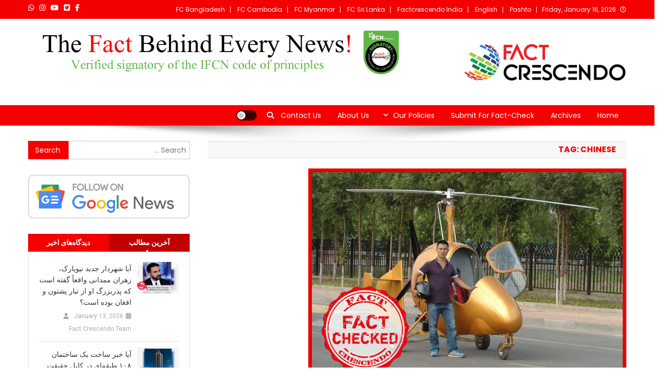

--- FILE ---
content_type: text/html; charset=UTF-8
request_url: https://afghanistan.factcrescendo.com/tag/chinese/
body_size: 16376
content:
<!doctype html>
<html dir="rtl" lang="ps">
<head>
<meta charset="UTF-8">
<meta name="viewport" content="width=device-width, initial-scale=1">
<link rel="profile" href="http://gmpg.org/xfn/11">

<meta name='robots' content='index, follow, max-image-preview:large, max-snippet:-1, max-video-preview:-1' />
	<style>img:is([sizes="auto" i], [sizes^="auto," i]) { contain-intrinsic-size: 3000px 1500px }</style>
	
	<!-- This site is optimized with the Yoast SEO plugin v26.3 - https://yoast.com/wordpress/plugins/seo/ -->
	<title>Chinese Archives - Fact Crescendo Afghanistan</title>
	<link rel="canonical" href="https://afghanistan.factcrescendo.com/tag/chinese/" />
	<meta property="og:locale" content="en_US" />
	<meta property="og:type" content="article" />
	<meta property="og:title" content="Chinese Archives - Fact Crescendo Afghanistan" />
	<meta property="og:url" content="https://afghanistan.factcrescendo.com/tag/chinese/" />
	<meta property="og:site_name" content="Fact Crescendo Afghanistan" />
	<meta name="twitter:card" content="summary_large_image" />
	<script type="application/ld+json" class="yoast-schema-graph">{"@context":"https://schema.org","@graph":[{"@type":"CollectionPage","@id":"https://afghanistan.factcrescendo.com/tag/chinese/","url":"https://afghanistan.factcrescendo.com/tag/chinese/","name":"Chinese Archives - Fact Crescendo Afghanistan","isPartOf":{"@id":"https://afghanistan.factcrescendo.com/#website"},"primaryImageOfPage":{"@id":"https://afghanistan.factcrescendo.com/tag/chinese/#primaryimage"},"image":{"@id":"https://afghanistan.factcrescendo.com/tag/chinese/#primaryimage"},"thumbnailUrl":"https://afghanistan.factcrescendo.com/wp-content/uploads/2021/04/Post-No-13-mujtaba.png","breadcrumb":{"@id":"https://afghanistan.factcrescendo.com/tag/chinese/#breadcrumb"},"inLanguage":"ps"},{"@type":"ImageObject","inLanguage":"ps","@id":"https://afghanistan.factcrescendo.com/tag/chinese/#primaryimage","url":"https://afghanistan.factcrescendo.com/wp-content/uploads/2021/04/Post-No-13-mujtaba.png","contentUrl":"https://afghanistan.factcrescendo.com/wp-content/uploads/2021/04/Post-No-13-mujtaba.png","width":622,"height":420},{"@type":"BreadcrumbList","@id":"https://afghanistan.factcrescendo.com/tag/chinese/#breadcrumb","itemListElement":[{"@type":"ListItem","position":1,"name":"Home","item":"https://afghanistan.factcrescendo.com/"},{"@type":"ListItem","position":2,"name":"Chinese"}]},{"@type":"WebSite","@id":"https://afghanistan.factcrescendo.com/#website","url":"https://afghanistan.factcrescendo.com/","name":"Fact Crescendo Afghanistan","description":"The fact behind every news!","publisher":{"@id":"https://afghanistan.factcrescendo.com/#organization"},"potentialAction":[{"@type":"SearchAction","target":{"@type":"EntryPoint","urlTemplate":"https://afghanistan.factcrescendo.com/?s={search_term_string}"},"query-input":{"@type":"PropertyValueSpecification","valueRequired":true,"valueName":"search_term_string"}}],"inLanguage":"ps"},{"@type":"Organization","@id":"https://afghanistan.factcrescendo.com/#organization","name":"Fact Crescendo Afghanistan","url":"https://afghanistan.factcrescendo.com/","logo":{"@type":"ImageObject","inLanguage":"ps","@id":"https://afghanistan.factcrescendo.com/#/schema/logo/image/","url":"https://afghanistan.factcrescendo.com/wp-content/uploads/2024/11/Logo-For-Wbsite-e1731653155181.png","contentUrl":"https://afghanistan.factcrescendo.com/wp-content/uploads/2024/11/Logo-For-Wbsite-e1731653155181.png","width":320,"height":89,"caption":"Fact Crescendo Afghanistan"},"image":{"@id":"https://afghanistan.factcrescendo.com/#/schema/logo/image/"}}]}</script>
	<!-- / Yoast SEO plugin. -->


<link rel='dns-prefetch' href='//fonts.googleapis.com' />
<link href='https://fonts.gstatic.com' crossorigin rel='preconnect' />
<link rel="alternate" type="application/rss+xml" title="Fact Crescendo Afghanistan &raquo; Feed" href="https://afghanistan.factcrescendo.com/feed/" />
<link rel="alternate" type="application/rss+xml" title="Fact Crescendo Afghanistan &raquo; Comments Feed" href="https://afghanistan.factcrescendo.com/comments/feed/" />
<script type="2dfe6cf647071d940f87c0d7-text/javascript" id="wpp-js" src="https://afghanistan.factcrescendo.com/wp-content/plugins/wordpress-popular-posts/assets/js/wpp.min.js?ver=7.3.6" data-sampling="0" data-sampling-rate="100" data-api-url="https://afghanistan.factcrescendo.com/wp-json/wordpress-popular-posts" data-post-id="0" data-token="a9dd585f59" data-lang="ps" data-debug="0"></script>
<link rel="alternate" type="application/rss+xml" title="Fact Crescendo Afghanistan &raquo; Chinese Tag Feed" href="https://afghanistan.factcrescendo.com/tag/chinese/feed/" />
<script type="2dfe6cf647071d940f87c0d7-text/javascript">
/* <![CDATA[ */
window._wpemojiSettings = {"baseUrl":"https:\/\/s.w.org\/images\/core\/emoji\/16.0.1\/72x72\/","ext":".png","svgUrl":"https:\/\/s.w.org\/images\/core\/emoji\/16.0.1\/svg\/","svgExt":".svg","source":{"concatemoji":"https:\/\/afghanistan.factcrescendo.com\/wp-includes\/js\/wp-emoji-release.min.js?ver=6.8.3"}};
/*! This file is auto-generated */
!function(s,n){var o,i,e;function c(e){try{var t={supportTests:e,timestamp:(new Date).valueOf()};sessionStorage.setItem(o,JSON.stringify(t))}catch(e){}}function p(e,t,n){e.clearRect(0,0,e.canvas.width,e.canvas.height),e.fillText(t,0,0);var t=new Uint32Array(e.getImageData(0,0,e.canvas.width,e.canvas.height).data),a=(e.clearRect(0,0,e.canvas.width,e.canvas.height),e.fillText(n,0,0),new Uint32Array(e.getImageData(0,0,e.canvas.width,e.canvas.height).data));return t.every(function(e,t){return e===a[t]})}function u(e,t){e.clearRect(0,0,e.canvas.width,e.canvas.height),e.fillText(t,0,0);for(var n=e.getImageData(16,16,1,1),a=0;a<n.data.length;a++)if(0!==n.data[a])return!1;return!0}function f(e,t,n,a){switch(t){case"flag":return n(e,"\ud83c\udff3\ufe0f\u200d\u26a7\ufe0f","\ud83c\udff3\ufe0f\u200b\u26a7\ufe0f")?!1:!n(e,"\ud83c\udde8\ud83c\uddf6","\ud83c\udde8\u200b\ud83c\uddf6")&&!n(e,"\ud83c\udff4\udb40\udc67\udb40\udc62\udb40\udc65\udb40\udc6e\udb40\udc67\udb40\udc7f","\ud83c\udff4\u200b\udb40\udc67\u200b\udb40\udc62\u200b\udb40\udc65\u200b\udb40\udc6e\u200b\udb40\udc67\u200b\udb40\udc7f");case"emoji":return!a(e,"\ud83e\udedf")}return!1}function g(e,t,n,a){var r="undefined"!=typeof WorkerGlobalScope&&self instanceof WorkerGlobalScope?new OffscreenCanvas(300,150):s.createElement("canvas"),o=r.getContext("2d",{willReadFrequently:!0}),i=(o.textBaseline="top",o.font="600 32px Arial",{});return e.forEach(function(e){i[e]=t(o,e,n,a)}),i}function t(e){var t=s.createElement("script");t.src=e,t.defer=!0,s.head.appendChild(t)}"undefined"!=typeof Promise&&(o="wpEmojiSettingsSupports",i=["flag","emoji"],n.supports={everything:!0,everythingExceptFlag:!0},e=new Promise(function(e){s.addEventListener("DOMContentLoaded",e,{once:!0})}),new Promise(function(t){var n=function(){try{var e=JSON.parse(sessionStorage.getItem(o));if("object"==typeof e&&"number"==typeof e.timestamp&&(new Date).valueOf()<e.timestamp+604800&&"object"==typeof e.supportTests)return e.supportTests}catch(e){}return null}();if(!n){if("undefined"!=typeof Worker&&"undefined"!=typeof OffscreenCanvas&&"undefined"!=typeof URL&&URL.createObjectURL&&"undefined"!=typeof Blob)try{var e="postMessage("+g.toString()+"("+[JSON.stringify(i),f.toString(),p.toString(),u.toString()].join(",")+"));",a=new Blob([e],{type:"text/javascript"}),r=new Worker(URL.createObjectURL(a),{name:"wpTestEmojiSupports"});return void(r.onmessage=function(e){c(n=e.data),r.terminate(),t(n)})}catch(e){}c(n=g(i,f,p,u))}t(n)}).then(function(e){for(var t in e)n.supports[t]=e[t],n.supports.everything=n.supports.everything&&n.supports[t],"flag"!==t&&(n.supports.everythingExceptFlag=n.supports.everythingExceptFlag&&n.supports[t]);n.supports.everythingExceptFlag=n.supports.everythingExceptFlag&&!n.supports.flag,n.DOMReady=!1,n.readyCallback=function(){n.DOMReady=!0}}).then(function(){return e}).then(function(){var e;n.supports.everything||(n.readyCallback(),(e=n.source||{}).concatemoji?t(e.concatemoji):e.wpemoji&&e.twemoji&&(t(e.twemoji),t(e.wpemoji)))}))}((window,document),window._wpemojiSettings);
/* ]]> */
</script>
<style id='wp-emoji-styles-inline-css' type='text/css'>

	img.wp-smiley, img.emoji {
		display: inline !important;
		border: none !important;
		box-shadow: none !important;
		height: 1em !important;
		width: 1em !important;
		margin: 0 0.07em !important;
		vertical-align: -0.1em !important;
		background: none !important;
		padding: 0 !important;
	}
</style>
<link rel='stylesheet' id='wp-block-library-rtl-css' href='https://afghanistan.factcrescendo.com/wp-includes/css/dist/block-library/style-rtl.min.css?ver=6.8.3' type='text/css' media='all' />
<style id='classic-theme-styles-inline-css' type='text/css'>
/*! This file is auto-generated */
.wp-block-button__link{color:#fff;background-color:#32373c;border-radius:9999px;box-shadow:none;text-decoration:none;padding:calc(.667em + 2px) calc(1.333em + 2px);font-size:1.125em}.wp-block-file__button{background:#32373c;color:#fff;text-decoration:none}
</style>
<style id='pdfemb-pdf-embedder-viewer-style-inline-css' type='text/css'>
.wp-block-pdfemb-pdf-embedder-viewer{max-width:none}

</style>
<style id='global-styles-inline-css' type='text/css'>
:root{--wp--preset--aspect-ratio--square: 1;--wp--preset--aspect-ratio--4-3: 4/3;--wp--preset--aspect-ratio--3-4: 3/4;--wp--preset--aspect-ratio--3-2: 3/2;--wp--preset--aspect-ratio--2-3: 2/3;--wp--preset--aspect-ratio--16-9: 16/9;--wp--preset--aspect-ratio--9-16: 9/16;--wp--preset--color--black: #000000;--wp--preset--color--cyan-bluish-gray: #abb8c3;--wp--preset--color--white: #ffffff;--wp--preset--color--pale-pink: #f78da7;--wp--preset--color--vivid-red: #cf2e2e;--wp--preset--color--luminous-vivid-orange: #ff6900;--wp--preset--color--luminous-vivid-amber: #fcb900;--wp--preset--color--light-green-cyan: #7bdcb5;--wp--preset--color--vivid-green-cyan: #00d084;--wp--preset--color--pale-cyan-blue: #8ed1fc;--wp--preset--color--vivid-cyan-blue: #0693e3;--wp--preset--color--vivid-purple: #9b51e0;--wp--preset--gradient--vivid-cyan-blue-to-vivid-purple: linear-gradient(135deg,rgba(6,147,227,1) 0%,rgb(155,81,224) 100%);--wp--preset--gradient--light-green-cyan-to-vivid-green-cyan: linear-gradient(135deg,rgb(122,220,180) 0%,rgb(0,208,130) 100%);--wp--preset--gradient--luminous-vivid-amber-to-luminous-vivid-orange: linear-gradient(135deg,rgba(252,185,0,1) 0%,rgba(255,105,0,1) 100%);--wp--preset--gradient--luminous-vivid-orange-to-vivid-red: linear-gradient(135deg,rgba(255,105,0,1) 0%,rgb(207,46,46) 100%);--wp--preset--gradient--very-light-gray-to-cyan-bluish-gray: linear-gradient(135deg,rgb(238,238,238) 0%,rgb(169,184,195) 100%);--wp--preset--gradient--cool-to-warm-spectrum: linear-gradient(135deg,rgb(74,234,220) 0%,rgb(151,120,209) 20%,rgb(207,42,186) 40%,rgb(238,44,130) 60%,rgb(251,105,98) 80%,rgb(254,248,76) 100%);--wp--preset--gradient--blush-light-purple: linear-gradient(135deg,rgb(255,206,236) 0%,rgb(152,150,240) 100%);--wp--preset--gradient--blush-bordeaux: linear-gradient(135deg,rgb(254,205,165) 0%,rgb(254,45,45) 50%,rgb(107,0,62) 100%);--wp--preset--gradient--luminous-dusk: linear-gradient(135deg,rgb(255,203,112) 0%,rgb(199,81,192) 50%,rgb(65,88,208) 100%);--wp--preset--gradient--pale-ocean: linear-gradient(135deg,rgb(255,245,203) 0%,rgb(182,227,212) 50%,rgb(51,167,181) 100%);--wp--preset--gradient--electric-grass: linear-gradient(135deg,rgb(202,248,128) 0%,rgb(113,206,126) 100%);--wp--preset--gradient--midnight: linear-gradient(135deg,rgb(2,3,129) 0%,rgb(40,116,252) 100%);--wp--preset--font-size--small: 13px;--wp--preset--font-size--medium: 20px;--wp--preset--font-size--large: 36px;--wp--preset--font-size--x-large: 42px;--wp--preset--font-family--poppins: Poppins;--wp--preset--spacing--20: 0.44rem;--wp--preset--spacing--30: 0.67rem;--wp--preset--spacing--40: 1rem;--wp--preset--spacing--50: 1.5rem;--wp--preset--spacing--60: 2.25rem;--wp--preset--spacing--70: 3.38rem;--wp--preset--spacing--80: 5.06rem;--wp--preset--shadow--natural: 6px 6px 9px rgba(0, 0, 0, 0.2);--wp--preset--shadow--deep: 12px 12px 50px rgba(0, 0, 0, 0.4);--wp--preset--shadow--sharp: 6px 6px 0px rgba(0, 0, 0, 0.2);--wp--preset--shadow--outlined: 6px 6px 0px -3px rgba(255, 255, 255, 1), 6px 6px rgba(0, 0, 0, 1);--wp--preset--shadow--crisp: 6px 6px 0px rgba(0, 0, 0, 1);}:where(.is-layout-flex){gap: 0.5em;}:where(.is-layout-grid){gap: 0.5em;}body .is-layout-flex{display: flex;}.is-layout-flex{flex-wrap: wrap;align-items: center;}.is-layout-flex > :is(*, div){margin: 0;}body .is-layout-grid{display: grid;}.is-layout-grid > :is(*, div){margin: 0;}:where(.wp-block-columns.is-layout-flex){gap: 2em;}:where(.wp-block-columns.is-layout-grid){gap: 2em;}:where(.wp-block-post-template.is-layout-flex){gap: 1.25em;}:where(.wp-block-post-template.is-layout-grid){gap: 1.25em;}.has-black-color{color: var(--wp--preset--color--black) !important;}.has-cyan-bluish-gray-color{color: var(--wp--preset--color--cyan-bluish-gray) !important;}.has-white-color{color: var(--wp--preset--color--white) !important;}.has-pale-pink-color{color: var(--wp--preset--color--pale-pink) !important;}.has-vivid-red-color{color: var(--wp--preset--color--vivid-red) !important;}.has-luminous-vivid-orange-color{color: var(--wp--preset--color--luminous-vivid-orange) !important;}.has-luminous-vivid-amber-color{color: var(--wp--preset--color--luminous-vivid-amber) !important;}.has-light-green-cyan-color{color: var(--wp--preset--color--light-green-cyan) !important;}.has-vivid-green-cyan-color{color: var(--wp--preset--color--vivid-green-cyan) !important;}.has-pale-cyan-blue-color{color: var(--wp--preset--color--pale-cyan-blue) !important;}.has-vivid-cyan-blue-color{color: var(--wp--preset--color--vivid-cyan-blue) !important;}.has-vivid-purple-color{color: var(--wp--preset--color--vivid-purple) !important;}.has-black-background-color{background-color: var(--wp--preset--color--black) !important;}.has-cyan-bluish-gray-background-color{background-color: var(--wp--preset--color--cyan-bluish-gray) !important;}.has-white-background-color{background-color: var(--wp--preset--color--white) !important;}.has-pale-pink-background-color{background-color: var(--wp--preset--color--pale-pink) !important;}.has-vivid-red-background-color{background-color: var(--wp--preset--color--vivid-red) !important;}.has-luminous-vivid-orange-background-color{background-color: var(--wp--preset--color--luminous-vivid-orange) !important;}.has-luminous-vivid-amber-background-color{background-color: var(--wp--preset--color--luminous-vivid-amber) !important;}.has-light-green-cyan-background-color{background-color: var(--wp--preset--color--light-green-cyan) !important;}.has-vivid-green-cyan-background-color{background-color: var(--wp--preset--color--vivid-green-cyan) !important;}.has-pale-cyan-blue-background-color{background-color: var(--wp--preset--color--pale-cyan-blue) !important;}.has-vivid-cyan-blue-background-color{background-color: var(--wp--preset--color--vivid-cyan-blue) !important;}.has-vivid-purple-background-color{background-color: var(--wp--preset--color--vivid-purple) !important;}.has-black-border-color{border-color: var(--wp--preset--color--black) !important;}.has-cyan-bluish-gray-border-color{border-color: var(--wp--preset--color--cyan-bluish-gray) !important;}.has-white-border-color{border-color: var(--wp--preset--color--white) !important;}.has-pale-pink-border-color{border-color: var(--wp--preset--color--pale-pink) !important;}.has-vivid-red-border-color{border-color: var(--wp--preset--color--vivid-red) !important;}.has-luminous-vivid-orange-border-color{border-color: var(--wp--preset--color--luminous-vivid-orange) !important;}.has-luminous-vivid-amber-border-color{border-color: var(--wp--preset--color--luminous-vivid-amber) !important;}.has-light-green-cyan-border-color{border-color: var(--wp--preset--color--light-green-cyan) !important;}.has-vivid-green-cyan-border-color{border-color: var(--wp--preset--color--vivid-green-cyan) !important;}.has-pale-cyan-blue-border-color{border-color: var(--wp--preset--color--pale-cyan-blue) !important;}.has-vivid-cyan-blue-border-color{border-color: var(--wp--preset--color--vivid-cyan-blue) !important;}.has-vivid-purple-border-color{border-color: var(--wp--preset--color--vivid-purple) !important;}.has-vivid-cyan-blue-to-vivid-purple-gradient-background{background: var(--wp--preset--gradient--vivid-cyan-blue-to-vivid-purple) !important;}.has-light-green-cyan-to-vivid-green-cyan-gradient-background{background: var(--wp--preset--gradient--light-green-cyan-to-vivid-green-cyan) !important;}.has-luminous-vivid-amber-to-luminous-vivid-orange-gradient-background{background: var(--wp--preset--gradient--luminous-vivid-amber-to-luminous-vivid-orange) !important;}.has-luminous-vivid-orange-to-vivid-red-gradient-background{background: var(--wp--preset--gradient--luminous-vivid-orange-to-vivid-red) !important;}.has-very-light-gray-to-cyan-bluish-gray-gradient-background{background: var(--wp--preset--gradient--very-light-gray-to-cyan-bluish-gray) !important;}.has-cool-to-warm-spectrum-gradient-background{background: var(--wp--preset--gradient--cool-to-warm-spectrum) !important;}.has-blush-light-purple-gradient-background{background: var(--wp--preset--gradient--blush-light-purple) !important;}.has-blush-bordeaux-gradient-background{background: var(--wp--preset--gradient--blush-bordeaux) !important;}.has-luminous-dusk-gradient-background{background: var(--wp--preset--gradient--luminous-dusk) !important;}.has-pale-ocean-gradient-background{background: var(--wp--preset--gradient--pale-ocean) !important;}.has-electric-grass-gradient-background{background: var(--wp--preset--gradient--electric-grass) !important;}.has-midnight-gradient-background{background: var(--wp--preset--gradient--midnight) !important;}.has-small-font-size{font-size: var(--wp--preset--font-size--small) !important;}.has-medium-font-size{font-size: var(--wp--preset--font-size--medium) !important;}.has-large-font-size{font-size: var(--wp--preset--font-size--large) !important;}.has-x-large-font-size{font-size: var(--wp--preset--font-size--x-large) !important;}.has-poppins-font-family{font-family: var(--wp--preset--font-family--poppins) !important;}
:where(.wp-block-post-template.is-layout-flex){gap: 1.25em;}:where(.wp-block-post-template.is-layout-grid){gap: 1.25em;}
:where(.wp-block-columns.is-layout-flex){gap: 2em;}:where(.wp-block-columns.is-layout-grid){gap: 2em;}
:root :where(.wp-block-pullquote){font-size: 1.5em;line-height: 1.6;}
</style>
<link rel='stylesheet' id='contact-form-7-css' href='https://afghanistan.factcrescendo.com/wp-content/plugins/contact-form-7/includes/css/styles.css?ver=6.1.3' type='text/css' media='all' />
<link rel='stylesheet' id='contact-form-7-rtl-css' href='https://afghanistan.factcrescendo.com/wp-content/plugins/contact-form-7/includes/css/styles-rtl.css?ver=6.1.3' type='text/css' media='all' />
<link rel='stylesheet' id='wordpress-popular-posts-css-css' href='https://afghanistan.factcrescendo.com/wp-content/plugins/wordpress-popular-posts/assets/css/wpp.css?ver=7.3.6' type='text/css' media='all' />
<link rel='stylesheet' id='news-portal-fonts-css' href='https://fonts.googleapis.com/css?family=Roboto+Condensed%3A300italic%2C400italic%2C700italic%2C400%2C300%2C700%7CRoboto%3A300%2C400%2C400i%2C500%2C700%7CTitillium+Web%3A400%2C600%2C700%2C300&#038;subset=latin%2Clatin-ext' type='text/css' media='all' />
<link rel='stylesheet' id='news-portal-font-awesome-css' href='https://afghanistan.factcrescendo.com/wp-content/themes/news-portal/assets/library/font-awesome/css/all.min.css?ver=6.5.1' type='text/css' media='all' />
<link rel='stylesheet' id='lightslider-style-css' href='https://afghanistan.factcrescendo.com/wp-content/themes/news-portal/assets/library/lightslider/css/lightslider.min.css?ver=1.1.6' type='text/css' media='all' />
<link rel='stylesheet' id='news-portal-style-css' href='https://afghanistan.factcrescendo.com/wp-content/themes/news-portal/style.css?ver=1.5.10' type='text/css' media='all' />
<link rel='stylesheet' id='news-portal-dark-style-css' href='https://afghanistan.factcrescendo.com/wp-content/themes/news-portal/assets/css/np-dark.css?ver=1.5.10' type='text/css' media='all' />
<link rel='stylesheet' id='news-portal-preloader-style-css' href='https://afghanistan.factcrescendo.com/wp-content/themes/news-portal/assets/css/np-preloader.css?ver=1.5.10' type='text/css' media='all' />
<link rel='stylesheet' id='news-portal-responsive-style-css' href='https://afghanistan.factcrescendo.com/wp-content/themes/news-portal/assets/css/np-responsive.css?ver=1.5.10' type='text/css' media='all' />
<script type="2dfe6cf647071d940f87c0d7-text/javascript" src="https://afghanistan.factcrescendo.com/wp-includes/js/jquery/jquery.min.js?ver=3.7.1" id="jquery-core-js"></script>
<script type="2dfe6cf647071d940f87c0d7-text/javascript" src="https://afghanistan.factcrescendo.com/wp-includes/js/jquery/jquery-migrate.min.js?ver=3.4.1" id="jquery-migrate-js"></script>
<link rel="https://api.w.org/" href="https://afghanistan.factcrescendo.com/wp-json/" /><link rel="alternate" title="JSON" type="application/json" href="https://afghanistan.factcrescendo.com/wp-json/wp/v2/tags/587" /><link rel="EditURI" type="application/rsd+xml" title="RSD" href="https://afghanistan.factcrescendo.com/xmlrpc.php?rsd" />
<link rel="stylesheet" href="https://afghanistan.factcrescendo.com/wp-content/themes/news-portal/rtl.css" type="text/css" media="screen" /><meta name="generator" content="WordPress 6.8.3" />
            <style id="wpp-loading-animation-styles">@-webkit-keyframes bgslide{from{background-position-x:0}to{background-position-x:-200%}}@keyframes bgslide{from{background-position-x:0}to{background-position-x:-200%}}.wpp-widget-block-placeholder,.wpp-shortcode-placeholder{margin:0 auto;width:60px;height:3px;background:#dd3737;background:linear-gradient(90deg,#dd3737 0%,#571313 10%,#dd3737 100%);background-size:200% auto;border-radius:3px;-webkit-animation:bgslide 1s infinite linear;animation:bgslide 1s infinite linear}</style>
            <meta name="generator" content="Elementor 3.33.1; features: additional_custom_breakpoints; settings: css_print_method-external, google_font-enabled, font_display-auto">
			<style>
				.e-con.e-parent:nth-of-type(n+4):not(.e-lazyloaded):not(.e-no-lazyload),
				.e-con.e-parent:nth-of-type(n+4):not(.e-lazyloaded):not(.e-no-lazyload) * {
					background-image: none !important;
				}
				@media screen and (max-height: 1024px) {
					.e-con.e-parent:nth-of-type(n+3):not(.e-lazyloaded):not(.e-no-lazyload),
					.e-con.e-parent:nth-of-type(n+3):not(.e-lazyloaded):not(.e-no-lazyload) * {
						background-image: none !important;
					}
				}
				@media screen and (max-height: 640px) {
					.e-con.e-parent:nth-of-type(n+2):not(.e-lazyloaded):not(.e-no-lazyload),
					.e-con.e-parent:nth-of-type(n+2):not(.e-lazyloaded):not(.e-no-lazyload) * {
						background-image: none !important;
					}
				}
			</style>
			<link rel="icon" href="https://afghanistan.factcrescendo.com/wp-content/uploads/2024/11/250x250.png" sizes="32x32" />
<link rel="icon" href="https://afghanistan.factcrescendo.com/wp-content/uploads/2024/11/250x250.png" sizes="192x192" />
<link rel="apple-touch-icon" href="https://afghanistan.factcrescendo.com/wp-content/uploads/2024/11/250x250.png" />
<meta name="msapplication-TileImage" content="https://afghanistan.factcrescendo.com/wp-content/uploads/2024/11/250x250.png" />
	<!-- Fonts Plugin CSS - https://fontsplugin.com/ -->
	<style>
		/* Cached: January 15, 2026 at 8:49am */
/* devanagari */
@font-face {
  font-family: 'Poppins';
  font-style: italic;
  font-weight: 100;
  font-display: swap;
  src: url(https://fonts.gstatic.com/s/poppins/v24/pxiAyp8kv8JHgFVrJJLmE0tDMPKzSQ.woff2) format('woff2');
  unicode-range: U+0900-097F, U+1CD0-1CF9, U+200C-200D, U+20A8, U+20B9, U+20F0, U+25CC, U+A830-A839, U+A8E0-A8FF, U+11B00-11B09;
}
/* latin-ext */
@font-face {
  font-family: 'Poppins';
  font-style: italic;
  font-weight: 100;
  font-display: swap;
  src: url(https://fonts.gstatic.com/s/poppins/v24/pxiAyp8kv8JHgFVrJJLmE0tMMPKzSQ.woff2) format('woff2');
  unicode-range: U+0100-02BA, U+02BD-02C5, U+02C7-02CC, U+02CE-02D7, U+02DD-02FF, U+0304, U+0308, U+0329, U+1D00-1DBF, U+1E00-1E9F, U+1EF2-1EFF, U+2020, U+20A0-20AB, U+20AD-20C0, U+2113, U+2C60-2C7F, U+A720-A7FF;
}
/* latin */
@font-face {
  font-family: 'Poppins';
  font-style: italic;
  font-weight: 100;
  font-display: swap;
  src: url(https://fonts.gstatic.com/s/poppins/v24/pxiAyp8kv8JHgFVrJJLmE0tCMPI.woff2) format('woff2');
  unicode-range: U+0000-00FF, U+0131, U+0152-0153, U+02BB-02BC, U+02C6, U+02DA, U+02DC, U+0304, U+0308, U+0329, U+2000-206F, U+20AC, U+2122, U+2191, U+2193, U+2212, U+2215, U+FEFF, U+FFFD;
}
/* devanagari */
@font-face {
  font-family: 'Poppins';
  font-style: italic;
  font-weight: 200;
  font-display: swap;
  src: url(https://fonts.gstatic.com/s/poppins/v24/pxiDyp8kv8JHgFVrJJLmv1pVFteOcEg.woff2) format('woff2');
  unicode-range: U+0900-097F, U+1CD0-1CF9, U+200C-200D, U+20A8, U+20B9, U+20F0, U+25CC, U+A830-A839, U+A8E0-A8FF, U+11B00-11B09;
}
/* latin-ext */
@font-face {
  font-family: 'Poppins';
  font-style: italic;
  font-weight: 200;
  font-display: swap;
  src: url(https://fonts.gstatic.com/s/poppins/v24/pxiDyp8kv8JHgFVrJJLmv1pVGdeOcEg.woff2) format('woff2');
  unicode-range: U+0100-02BA, U+02BD-02C5, U+02C7-02CC, U+02CE-02D7, U+02DD-02FF, U+0304, U+0308, U+0329, U+1D00-1DBF, U+1E00-1E9F, U+1EF2-1EFF, U+2020, U+20A0-20AB, U+20AD-20C0, U+2113, U+2C60-2C7F, U+A720-A7FF;
}
/* latin */
@font-face {
  font-family: 'Poppins';
  font-style: italic;
  font-weight: 200;
  font-display: swap;
  src: url(https://fonts.gstatic.com/s/poppins/v24/pxiDyp8kv8JHgFVrJJLmv1pVF9eO.woff2) format('woff2');
  unicode-range: U+0000-00FF, U+0131, U+0152-0153, U+02BB-02BC, U+02C6, U+02DA, U+02DC, U+0304, U+0308, U+0329, U+2000-206F, U+20AC, U+2122, U+2191, U+2193, U+2212, U+2215, U+FEFF, U+FFFD;
}
/* devanagari */
@font-face {
  font-family: 'Poppins';
  font-style: italic;
  font-weight: 300;
  font-display: swap;
  src: url(https://fonts.gstatic.com/s/poppins/v24/pxiDyp8kv8JHgFVrJJLm21lVFteOcEg.woff2) format('woff2');
  unicode-range: U+0900-097F, U+1CD0-1CF9, U+200C-200D, U+20A8, U+20B9, U+20F0, U+25CC, U+A830-A839, U+A8E0-A8FF, U+11B00-11B09;
}
/* latin-ext */
@font-face {
  font-family: 'Poppins';
  font-style: italic;
  font-weight: 300;
  font-display: swap;
  src: url(https://fonts.gstatic.com/s/poppins/v24/pxiDyp8kv8JHgFVrJJLm21lVGdeOcEg.woff2) format('woff2');
  unicode-range: U+0100-02BA, U+02BD-02C5, U+02C7-02CC, U+02CE-02D7, U+02DD-02FF, U+0304, U+0308, U+0329, U+1D00-1DBF, U+1E00-1E9F, U+1EF2-1EFF, U+2020, U+20A0-20AB, U+20AD-20C0, U+2113, U+2C60-2C7F, U+A720-A7FF;
}
/* latin */
@font-face {
  font-family: 'Poppins';
  font-style: italic;
  font-weight: 300;
  font-display: swap;
  src: url(https://fonts.gstatic.com/s/poppins/v24/pxiDyp8kv8JHgFVrJJLm21lVF9eO.woff2) format('woff2');
  unicode-range: U+0000-00FF, U+0131, U+0152-0153, U+02BB-02BC, U+02C6, U+02DA, U+02DC, U+0304, U+0308, U+0329, U+2000-206F, U+20AC, U+2122, U+2191, U+2193, U+2212, U+2215, U+FEFF, U+FFFD;
}
/* devanagari */
@font-face {
  font-family: 'Poppins';
  font-style: italic;
  font-weight: 400;
  font-display: swap;
  src: url(https://fonts.gstatic.com/s/poppins/v24/pxiGyp8kv8JHgFVrJJLucXtAKPY.woff2) format('woff2');
  unicode-range: U+0900-097F, U+1CD0-1CF9, U+200C-200D, U+20A8, U+20B9, U+20F0, U+25CC, U+A830-A839, U+A8E0-A8FF, U+11B00-11B09;
}
/* latin-ext */
@font-face {
  font-family: 'Poppins';
  font-style: italic;
  font-weight: 400;
  font-display: swap;
  src: url(https://fonts.gstatic.com/s/poppins/v24/pxiGyp8kv8JHgFVrJJLufntAKPY.woff2) format('woff2');
  unicode-range: U+0100-02BA, U+02BD-02C5, U+02C7-02CC, U+02CE-02D7, U+02DD-02FF, U+0304, U+0308, U+0329, U+1D00-1DBF, U+1E00-1E9F, U+1EF2-1EFF, U+2020, U+20A0-20AB, U+20AD-20C0, U+2113, U+2C60-2C7F, U+A720-A7FF;
}
/* latin */
@font-face {
  font-family: 'Poppins';
  font-style: italic;
  font-weight: 400;
  font-display: swap;
  src: url(https://fonts.gstatic.com/s/poppins/v24/pxiGyp8kv8JHgFVrJJLucHtA.woff2) format('woff2');
  unicode-range: U+0000-00FF, U+0131, U+0152-0153, U+02BB-02BC, U+02C6, U+02DA, U+02DC, U+0304, U+0308, U+0329, U+2000-206F, U+20AC, U+2122, U+2191, U+2193, U+2212, U+2215, U+FEFF, U+FFFD;
}
/* devanagari */
@font-face {
  font-family: 'Poppins';
  font-style: italic;
  font-weight: 500;
  font-display: swap;
  src: url(https://fonts.gstatic.com/s/poppins/v24/pxiDyp8kv8JHgFVrJJLmg1hVFteOcEg.woff2) format('woff2');
  unicode-range: U+0900-097F, U+1CD0-1CF9, U+200C-200D, U+20A8, U+20B9, U+20F0, U+25CC, U+A830-A839, U+A8E0-A8FF, U+11B00-11B09;
}
/* latin-ext */
@font-face {
  font-family: 'Poppins';
  font-style: italic;
  font-weight: 500;
  font-display: swap;
  src: url(https://fonts.gstatic.com/s/poppins/v24/pxiDyp8kv8JHgFVrJJLmg1hVGdeOcEg.woff2) format('woff2');
  unicode-range: U+0100-02BA, U+02BD-02C5, U+02C7-02CC, U+02CE-02D7, U+02DD-02FF, U+0304, U+0308, U+0329, U+1D00-1DBF, U+1E00-1E9F, U+1EF2-1EFF, U+2020, U+20A0-20AB, U+20AD-20C0, U+2113, U+2C60-2C7F, U+A720-A7FF;
}
/* latin */
@font-face {
  font-family: 'Poppins';
  font-style: italic;
  font-weight: 500;
  font-display: swap;
  src: url(https://fonts.gstatic.com/s/poppins/v24/pxiDyp8kv8JHgFVrJJLmg1hVF9eO.woff2) format('woff2');
  unicode-range: U+0000-00FF, U+0131, U+0152-0153, U+02BB-02BC, U+02C6, U+02DA, U+02DC, U+0304, U+0308, U+0329, U+2000-206F, U+20AC, U+2122, U+2191, U+2193, U+2212, U+2215, U+FEFF, U+FFFD;
}
/* devanagari */
@font-face {
  font-family: 'Poppins';
  font-style: italic;
  font-weight: 600;
  font-display: swap;
  src: url(https://fonts.gstatic.com/s/poppins/v24/pxiDyp8kv8JHgFVrJJLmr19VFteOcEg.woff2) format('woff2');
  unicode-range: U+0900-097F, U+1CD0-1CF9, U+200C-200D, U+20A8, U+20B9, U+20F0, U+25CC, U+A830-A839, U+A8E0-A8FF, U+11B00-11B09;
}
/* latin-ext */
@font-face {
  font-family: 'Poppins';
  font-style: italic;
  font-weight: 600;
  font-display: swap;
  src: url(https://fonts.gstatic.com/s/poppins/v24/pxiDyp8kv8JHgFVrJJLmr19VGdeOcEg.woff2) format('woff2');
  unicode-range: U+0100-02BA, U+02BD-02C5, U+02C7-02CC, U+02CE-02D7, U+02DD-02FF, U+0304, U+0308, U+0329, U+1D00-1DBF, U+1E00-1E9F, U+1EF2-1EFF, U+2020, U+20A0-20AB, U+20AD-20C0, U+2113, U+2C60-2C7F, U+A720-A7FF;
}
/* latin */
@font-face {
  font-family: 'Poppins';
  font-style: italic;
  font-weight: 600;
  font-display: swap;
  src: url(https://fonts.gstatic.com/s/poppins/v24/pxiDyp8kv8JHgFVrJJLmr19VF9eO.woff2) format('woff2');
  unicode-range: U+0000-00FF, U+0131, U+0152-0153, U+02BB-02BC, U+02C6, U+02DA, U+02DC, U+0304, U+0308, U+0329, U+2000-206F, U+20AC, U+2122, U+2191, U+2193, U+2212, U+2215, U+FEFF, U+FFFD;
}
/* devanagari */
@font-face {
  font-family: 'Poppins';
  font-style: italic;
  font-weight: 700;
  font-display: swap;
  src: url(https://fonts.gstatic.com/s/poppins/v24/pxiDyp8kv8JHgFVrJJLmy15VFteOcEg.woff2) format('woff2');
  unicode-range: U+0900-097F, U+1CD0-1CF9, U+200C-200D, U+20A8, U+20B9, U+20F0, U+25CC, U+A830-A839, U+A8E0-A8FF, U+11B00-11B09;
}
/* latin-ext */
@font-face {
  font-family: 'Poppins';
  font-style: italic;
  font-weight: 700;
  font-display: swap;
  src: url(https://fonts.gstatic.com/s/poppins/v24/pxiDyp8kv8JHgFVrJJLmy15VGdeOcEg.woff2) format('woff2');
  unicode-range: U+0100-02BA, U+02BD-02C5, U+02C7-02CC, U+02CE-02D7, U+02DD-02FF, U+0304, U+0308, U+0329, U+1D00-1DBF, U+1E00-1E9F, U+1EF2-1EFF, U+2020, U+20A0-20AB, U+20AD-20C0, U+2113, U+2C60-2C7F, U+A720-A7FF;
}
/* latin */
@font-face {
  font-family: 'Poppins';
  font-style: italic;
  font-weight: 700;
  font-display: swap;
  src: url(https://fonts.gstatic.com/s/poppins/v24/pxiDyp8kv8JHgFVrJJLmy15VF9eO.woff2) format('woff2');
  unicode-range: U+0000-00FF, U+0131, U+0152-0153, U+02BB-02BC, U+02C6, U+02DA, U+02DC, U+0304, U+0308, U+0329, U+2000-206F, U+20AC, U+2122, U+2191, U+2193, U+2212, U+2215, U+FEFF, U+FFFD;
}
/* devanagari */
@font-face {
  font-family: 'Poppins';
  font-style: italic;
  font-weight: 800;
  font-display: swap;
  src: url(https://fonts.gstatic.com/s/poppins/v24/pxiDyp8kv8JHgFVrJJLm111VFteOcEg.woff2) format('woff2');
  unicode-range: U+0900-097F, U+1CD0-1CF9, U+200C-200D, U+20A8, U+20B9, U+20F0, U+25CC, U+A830-A839, U+A8E0-A8FF, U+11B00-11B09;
}
/* latin-ext */
@font-face {
  font-family: 'Poppins';
  font-style: italic;
  font-weight: 800;
  font-display: swap;
  src: url(https://fonts.gstatic.com/s/poppins/v24/pxiDyp8kv8JHgFVrJJLm111VGdeOcEg.woff2) format('woff2');
  unicode-range: U+0100-02BA, U+02BD-02C5, U+02C7-02CC, U+02CE-02D7, U+02DD-02FF, U+0304, U+0308, U+0329, U+1D00-1DBF, U+1E00-1E9F, U+1EF2-1EFF, U+2020, U+20A0-20AB, U+20AD-20C0, U+2113, U+2C60-2C7F, U+A720-A7FF;
}
/* latin */
@font-face {
  font-family: 'Poppins';
  font-style: italic;
  font-weight: 800;
  font-display: swap;
  src: url(https://fonts.gstatic.com/s/poppins/v24/pxiDyp8kv8JHgFVrJJLm111VF9eO.woff2) format('woff2');
  unicode-range: U+0000-00FF, U+0131, U+0152-0153, U+02BB-02BC, U+02C6, U+02DA, U+02DC, U+0304, U+0308, U+0329, U+2000-206F, U+20AC, U+2122, U+2191, U+2193, U+2212, U+2215, U+FEFF, U+FFFD;
}
/* devanagari */
@font-face {
  font-family: 'Poppins';
  font-style: italic;
  font-weight: 900;
  font-display: swap;
  src: url(https://fonts.gstatic.com/s/poppins/v24/pxiDyp8kv8JHgFVrJJLm81xVFteOcEg.woff2) format('woff2');
  unicode-range: U+0900-097F, U+1CD0-1CF9, U+200C-200D, U+20A8, U+20B9, U+20F0, U+25CC, U+A830-A839, U+A8E0-A8FF, U+11B00-11B09;
}
/* latin-ext */
@font-face {
  font-family: 'Poppins';
  font-style: italic;
  font-weight: 900;
  font-display: swap;
  src: url(https://fonts.gstatic.com/s/poppins/v24/pxiDyp8kv8JHgFVrJJLm81xVGdeOcEg.woff2) format('woff2');
  unicode-range: U+0100-02BA, U+02BD-02C5, U+02C7-02CC, U+02CE-02D7, U+02DD-02FF, U+0304, U+0308, U+0329, U+1D00-1DBF, U+1E00-1E9F, U+1EF2-1EFF, U+2020, U+20A0-20AB, U+20AD-20C0, U+2113, U+2C60-2C7F, U+A720-A7FF;
}
/* latin */
@font-face {
  font-family: 'Poppins';
  font-style: italic;
  font-weight: 900;
  font-display: swap;
  src: url(https://fonts.gstatic.com/s/poppins/v24/pxiDyp8kv8JHgFVrJJLm81xVF9eO.woff2) format('woff2');
  unicode-range: U+0000-00FF, U+0131, U+0152-0153, U+02BB-02BC, U+02C6, U+02DA, U+02DC, U+0304, U+0308, U+0329, U+2000-206F, U+20AC, U+2122, U+2191, U+2193, U+2212, U+2215, U+FEFF, U+FFFD;
}
/* devanagari */
@font-face {
  font-family: 'Poppins';
  font-style: normal;
  font-weight: 100;
  font-display: swap;
  src: url(https://fonts.gstatic.com/s/poppins/v24/pxiGyp8kv8JHgFVrLPTucXtAKPY.woff2) format('woff2');
  unicode-range: U+0900-097F, U+1CD0-1CF9, U+200C-200D, U+20A8, U+20B9, U+20F0, U+25CC, U+A830-A839, U+A8E0-A8FF, U+11B00-11B09;
}
/* latin-ext */
@font-face {
  font-family: 'Poppins';
  font-style: normal;
  font-weight: 100;
  font-display: swap;
  src: url(https://fonts.gstatic.com/s/poppins/v24/pxiGyp8kv8JHgFVrLPTufntAKPY.woff2) format('woff2');
  unicode-range: U+0100-02BA, U+02BD-02C5, U+02C7-02CC, U+02CE-02D7, U+02DD-02FF, U+0304, U+0308, U+0329, U+1D00-1DBF, U+1E00-1E9F, U+1EF2-1EFF, U+2020, U+20A0-20AB, U+20AD-20C0, U+2113, U+2C60-2C7F, U+A720-A7FF;
}
/* latin */
@font-face {
  font-family: 'Poppins';
  font-style: normal;
  font-weight: 100;
  font-display: swap;
  src: url(https://fonts.gstatic.com/s/poppins/v24/pxiGyp8kv8JHgFVrLPTucHtA.woff2) format('woff2');
  unicode-range: U+0000-00FF, U+0131, U+0152-0153, U+02BB-02BC, U+02C6, U+02DA, U+02DC, U+0304, U+0308, U+0329, U+2000-206F, U+20AC, U+2122, U+2191, U+2193, U+2212, U+2215, U+FEFF, U+FFFD;
}
/* devanagari */
@font-face {
  font-family: 'Poppins';
  font-style: normal;
  font-weight: 200;
  font-display: swap;
  src: url(https://fonts.gstatic.com/s/poppins/v24/pxiByp8kv8JHgFVrLFj_Z11lFc-K.woff2) format('woff2');
  unicode-range: U+0900-097F, U+1CD0-1CF9, U+200C-200D, U+20A8, U+20B9, U+20F0, U+25CC, U+A830-A839, U+A8E0-A8FF, U+11B00-11B09;
}
/* latin-ext */
@font-face {
  font-family: 'Poppins';
  font-style: normal;
  font-weight: 200;
  font-display: swap;
  src: url(https://fonts.gstatic.com/s/poppins/v24/pxiByp8kv8JHgFVrLFj_Z1JlFc-K.woff2) format('woff2');
  unicode-range: U+0100-02BA, U+02BD-02C5, U+02C7-02CC, U+02CE-02D7, U+02DD-02FF, U+0304, U+0308, U+0329, U+1D00-1DBF, U+1E00-1E9F, U+1EF2-1EFF, U+2020, U+20A0-20AB, U+20AD-20C0, U+2113, U+2C60-2C7F, U+A720-A7FF;
}
/* latin */
@font-face {
  font-family: 'Poppins';
  font-style: normal;
  font-weight: 200;
  font-display: swap;
  src: url(https://fonts.gstatic.com/s/poppins/v24/pxiByp8kv8JHgFVrLFj_Z1xlFQ.woff2) format('woff2');
  unicode-range: U+0000-00FF, U+0131, U+0152-0153, U+02BB-02BC, U+02C6, U+02DA, U+02DC, U+0304, U+0308, U+0329, U+2000-206F, U+20AC, U+2122, U+2191, U+2193, U+2212, U+2215, U+FEFF, U+FFFD;
}
/* devanagari */
@font-face {
  font-family: 'Poppins';
  font-style: normal;
  font-weight: 300;
  font-display: swap;
  src: url(https://fonts.gstatic.com/s/poppins/v24/pxiByp8kv8JHgFVrLDz8Z11lFc-K.woff2) format('woff2');
  unicode-range: U+0900-097F, U+1CD0-1CF9, U+200C-200D, U+20A8, U+20B9, U+20F0, U+25CC, U+A830-A839, U+A8E0-A8FF, U+11B00-11B09;
}
/* latin-ext */
@font-face {
  font-family: 'Poppins';
  font-style: normal;
  font-weight: 300;
  font-display: swap;
  src: url(https://fonts.gstatic.com/s/poppins/v24/pxiByp8kv8JHgFVrLDz8Z1JlFc-K.woff2) format('woff2');
  unicode-range: U+0100-02BA, U+02BD-02C5, U+02C7-02CC, U+02CE-02D7, U+02DD-02FF, U+0304, U+0308, U+0329, U+1D00-1DBF, U+1E00-1E9F, U+1EF2-1EFF, U+2020, U+20A0-20AB, U+20AD-20C0, U+2113, U+2C60-2C7F, U+A720-A7FF;
}
/* latin */
@font-face {
  font-family: 'Poppins';
  font-style: normal;
  font-weight: 300;
  font-display: swap;
  src: url(https://fonts.gstatic.com/s/poppins/v24/pxiByp8kv8JHgFVrLDz8Z1xlFQ.woff2) format('woff2');
  unicode-range: U+0000-00FF, U+0131, U+0152-0153, U+02BB-02BC, U+02C6, U+02DA, U+02DC, U+0304, U+0308, U+0329, U+2000-206F, U+20AC, U+2122, U+2191, U+2193, U+2212, U+2215, U+FEFF, U+FFFD;
}
/* devanagari */
@font-face {
  font-family: 'Poppins';
  font-style: normal;
  font-weight: 400;
  font-display: swap;
  src: url(https://fonts.gstatic.com/s/poppins/v24/pxiEyp8kv8JHgFVrJJbecmNE.woff2) format('woff2');
  unicode-range: U+0900-097F, U+1CD0-1CF9, U+200C-200D, U+20A8, U+20B9, U+20F0, U+25CC, U+A830-A839, U+A8E0-A8FF, U+11B00-11B09;
}
/* latin-ext */
@font-face {
  font-family: 'Poppins';
  font-style: normal;
  font-weight: 400;
  font-display: swap;
  src: url(https://fonts.gstatic.com/s/poppins/v24/pxiEyp8kv8JHgFVrJJnecmNE.woff2) format('woff2');
  unicode-range: U+0100-02BA, U+02BD-02C5, U+02C7-02CC, U+02CE-02D7, U+02DD-02FF, U+0304, U+0308, U+0329, U+1D00-1DBF, U+1E00-1E9F, U+1EF2-1EFF, U+2020, U+20A0-20AB, U+20AD-20C0, U+2113, U+2C60-2C7F, U+A720-A7FF;
}
/* latin */
@font-face {
  font-family: 'Poppins';
  font-style: normal;
  font-weight: 400;
  font-display: swap;
  src: url(https://fonts.gstatic.com/s/poppins/v24/pxiEyp8kv8JHgFVrJJfecg.woff2) format('woff2');
  unicode-range: U+0000-00FF, U+0131, U+0152-0153, U+02BB-02BC, U+02C6, U+02DA, U+02DC, U+0304, U+0308, U+0329, U+2000-206F, U+20AC, U+2122, U+2191, U+2193, U+2212, U+2215, U+FEFF, U+FFFD;
}
/* devanagari */
@font-face {
  font-family: 'Poppins';
  font-style: normal;
  font-weight: 500;
  font-display: swap;
  src: url(https://fonts.gstatic.com/s/poppins/v24/pxiByp8kv8JHgFVrLGT9Z11lFc-K.woff2) format('woff2');
  unicode-range: U+0900-097F, U+1CD0-1CF9, U+200C-200D, U+20A8, U+20B9, U+20F0, U+25CC, U+A830-A839, U+A8E0-A8FF, U+11B00-11B09;
}
/* latin-ext */
@font-face {
  font-family: 'Poppins';
  font-style: normal;
  font-weight: 500;
  font-display: swap;
  src: url(https://fonts.gstatic.com/s/poppins/v24/pxiByp8kv8JHgFVrLGT9Z1JlFc-K.woff2) format('woff2');
  unicode-range: U+0100-02BA, U+02BD-02C5, U+02C7-02CC, U+02CE-02D7, U+02DD-02FF, U+0304, U+0308, U+0329, U+1D00-1DBF, U+1E00-1E9F, U+1EF2-1EFF, U+2020, U+20A0-20AB, U+20AD-20C0, U+2113, U+2C60-2C7F, U+A720-A7FF;
}
/* latin */
@font-face {
  font-family: 'Poppins';
  font-style: normal;
  font-weight: 500;
  font-display: swap;
  src: url(https://fonts.gstatic.com/s/poppins/v24/pxiByp8kv8JHgFVrLGT9Z1xlFQ.woff2) format('woff2');
  unicode-range: U+0000-00FF, U+0131, U+0152-0153, U+02BB-02BC, U+02C6, U+02DA, U+02DC, U+0304, U+0308, U+0329, U+2000-206F, U+20AC, U+2122, U+2191, U+2193, U+2212, U+2215, U+FEFF, U+FFFD;
}
/* devanagari */
@font-face {
  font-family: 'Poppins';
  font-style: normal;
  font-weight: 600;
  font-display: swap;
  src: url(https://fonts.gstatic.com/s/poppins/v24/pxiByp8kv8JHgFVrLEj6Z11lFc-K.woff2) format('woff2');
  unicode-range: U+0900-097F, U+1CD0-1CF9, U+200C-200D, U+20A8, U+20B9, U+20F0, U+25CC, U+A830-A839, U+A8E0-A8FF, U+11B00-11B09;
}
/* latin-ext */
@font-face {
  font-family: 'Poppins';
  font-style: normal;
  font-weight: 600;
  font-display: swap;
  src: url(https://fonts.gstatic.com/s/poppins/v24/pxiByp8kv8JHgFVrLEj6Z1JlFc-K.woff2) format('woff2');
  unicode-range: U+0100-02BA, U+02BD-02C5, U+02C7-02CC, U+02CE-02D7, U+02DD-02FF, U+0304, U+0308, U+0329, U+1D00-1DBF, U+1E00-1E9F, U+1EF2-1EFF, U+2020, U+20A0-20AB, U+20AD-20C0, U+2113, U+2C60-2C7F, U+A720-A7FF;
}
/* latin */
@font-face {
  font-family: 'Poppins';
  font-style: normal;
  font-weight: 600;
  font-display: swap;
  src: url(https://fonts.gstatic.com/s/poppins/v24/pxiByp8kv8JHgFVrLEj6Z1xlFQ.woff2) format('woff2');
  unicode-range: U+0000-00FF, U+0131, U+0152-0153, U+02BB-02BC, U+02C6, U+02DA, U+02DC, U+0304, U+0308, U+0329, U+2000-206F, U+20AC, U+2122, U+2191, U+2193, U+2212, U+2215, U+FEFF, U+FFFD;
}
/* devanagari */
@font-face {
  font-family: 'Poppins';
  font-style: normal;
  font-weight: 700;
  font-display: swap;
  src: url(https://fonts.gstatic.com/s/poppins/v24/pxiByp8kv8JHgFVrLCz7Z11lFc-K.woff2) format('woff2');
  unicode-range: U+0900-097F, U+1CD0-1CF9, U+200C-200D, U+20A8, U+20B9, U+20F0, U+25CC, U+A830-A839, U+A8E0-A8FF, U+11B00-11B09;
}
/* latin-ext */
@font-face {
  font-family: 'Poppins';
  font-style: normal;
  font-weight: 700;
  font-display: swap;
  src: url(https://fonts.gstatic.com/s/poppins/v24/pxiByp8kv8JHgFVrLCz7Z1JlFc-K.woff2) format('woff2');
  unicode-range: U+0100-02BA, U+02BD-02C5, U+02C7-02CC, U+02CE-02D7, U+02DD-02FF, U+0304, U+0308, U+0329, U+1D00-1DBF, U+1E00-1E9F, U+1EF2-1EFF, U+2020, U+20A0-20AB, U+20AD-20C0, U+2113, U+2C60-2C7F, U+A720-A7FF;
}
/* latin */
@font-face {
  font-family: 'Poppins';
  font-style: normal;
  font-weight: 700;
  font-display: swap;
  src: url(https://fonts.gstatic.com/s/poppins/v24/pxiByp8kv8JHgFVrLCz7Z1xlFQ.woff2) format('woff2');
  unicode-range: U+0000-00FF, U+0131, U+0152-0153, U+02BB-02BC, U+02C6, U+02DA, U+02DC, U+0304, U+0308, U+0329, U+2000-206F, U+20AC, U+2122, U+2191, U+2193, U+2212, U+2215, U+FEFF, U+FFFD;
}
/* devanagari */
@font-face {
  font-family: 'Poppins';
  font-style: normal;
  font-weight: 800;
  font-display: swap;
  src: url(https://fonts.gstatic.com/s/poppins/v24/pxiByp8kv8JHgFVrLDD4Z11lFc-K.woff2) format('woff2');
  unicode-range: U+0900-097F, U+1CD0-1CF9, U+200C-200D, U+20A8, U+20B9, U+20F0, U+25CC, U+A830-A839, U+A8E0-A8FF, U+11B00-11B09;
}
/* latin-ext */
@font-face {
  font-family: 'Poppins';
  font-style: normal;
  font-weight: 800;
  font-display: swap;
  src: url(https://fonts.gstatic.com/s/poppins/v24/pxiByp8kv8JHgFVrLDD4Z1JlFc-K.woff2) format('woff2');
  unicode-range: U+0100-02BA, U+02BD-02C5, U+02C7-02CC, U+02CE-02D7, U+02DD-02FF, U+0304, U+0308, U+0329, U+1D00-1DBF, U+1E00-1E9F, U+1EF2-1EFF, U+2020, U+20A0-20AB, U+20AD-20C0, U+2113, U+2C60-2C7F, U+A720-A7FF;
}
/* latin */
@font-face {
  font-family: 'Poppins';
  font-style: normal;
  font-weight: 800;
  font-display: swap;
  src: url(https://fonts.gstatic.com/s/poppins/v24/pxiByp8kv8JHgFVrLDD4Z1xlFQ.woff2) format('woff2');
  unicode-range: U+0000-00FF, U+0131, U+0152-0153, U+02BB-02BC, U+02C6, U+02DA, U+02DC, U+0304, U+0308, U+0329, U+2000-206F, U+20AC, U+2122, U+2191, U+2193, U+2212, U+2215, U+FEFF, U+FFFD;
}
/* devanagari */
@font-face {
  font-family: 'Poppins';
  font-style: normal;
  font-weight: 900;
  font-display: swap;
  src: url(https://fonts.gstatic.com/s/poppins/v24/pxiByp8kv8JHgFVrLBT5Z11lFc-K.woff2) format('woff2');
  unicode-range: U+0900-097F, U+1CD0-1CF9, U+200C-200D, U+20A8, U+20B9, U+20F0, U+25CC, U+A830-A839, U+A8E0-A8FF, U+11B00-11B09;
}
/* latin-ext */
@font-face {
  font-family: 'Poppins';
  font-style: normal;
  font-weight: 900;
  font-display: swap;
  src: url(https://fonts.gstatic.com/s/poppins/v24/pxiByp8kv8JHgFVrLBT5Z1JlFc-K.woff2) format('woff2');
  unicode-range: U+0100-02BA, U+02BD-02C5, U+02C7-02CC, U+02CE-02D7, U+02DD-02FF, U+0304, U+0308, U+0329, U+1D00-1DBF, U+1E00-1E9F, U+1EF2-1EFF, U+2020, U+20A0-20AB, U+20AD-20C0, U+2113, U+2C60-2C7F, U+A720-A7FF;
}
/* latin */
@font-face {
  font-family: 'Poppins';
  font-style: normal;
  font-weight: 900;
  font-display: swap;
  src: url(https://fonts.gstatic.com/s/poppins/v24/pxiByp8kv8JHgFVrLBT5Z1xlFQ.woff2) format('woff2');
  unicode-range: U+0000-00FF, U+0131, U+0152-0153, U+02BB-02BC, U+02C6, U+02DA, U+02DC, U+0304, U+0308, U+0329, U+2000-206F, U+20AC, U+2122, U+2191, U+2193, U+2212, U+2215, U+FEFF, U+FFFD;
}

:root {
--font-base: Poppins;
--font-headings: Poppins;
--font-input: Poppins;
}
body, #content, .entry-content, .post-content, .page-content, .post-excerpt, .entry-summary, .entry-excerpt, .widget-area, .widget, .sidebar, #sidebar, footer, .footer, #footer, .site-footer {
font-family: "Poppins";
 }
#site-title, .site-title, #site-title a, .site-title a, .entry-title, .entry-title a, h1, h2, h3, h4, h5, h6, .widget-title, .elementor-heading-title {
font-family: "Poppins";
 }
button, .button, input, select, textarea, .wp-block-button, .wp-block-button__link {
font-family: "Poppins";
 }
	</style>
	<!-- Fonts Plugin CSS -->
	<!--News Portal CSS -->
<style type="text/css">
.category-button.np-cat-2779 a{background:#00a9e0}.category-button.np-cat-2779 a:hover{background:#0077ae}.np-block-title .np-cat-2779{color:#00a9e0}.category-button.np-cat-145 a{background:#00a9e0}.category-button.np-cat-145 a:hover{background:#0077ae}.np-block-title .np-cat-145{color:#00a9e0}.category-button.np-cat-1872 a{background:#00a9e0}.category-button.np-cat-1872 a:hover{background:#0077ae}.np-block-title .np-cat-1872{color:#00a9e0}.category-button.np-cat-595 a{background:#f40000}.category-button.np-cat-595 a:hover{background:#c20000}.np-block-title .np-cat-595{color:#f40000}.category-button.np-cat-2767 a{background:#00a9e0}.category-button.np-cat-2767 a:hover{background:#0077ae}.np-block-title .np-cat-2767{color:#00a9e0}.category-button.np-cat-2441 a{background:#00a9e0}.category-button.np-cat-2441 a:hover{background:#0077ae}.np-block-title .np-cat-2441{color:#00a9e0}.category-button.np-cat-1870 a{background:#00a9e0}.category-button.np-cat-1870 a:hover{background:#0077ae}.np-block-title .np-cat-1870{color:#00a9e0}.category-button.np-cat-2 a{background:#00a9e0}.category-button.np-cat-2 a:hover{background:#0077ae}.np-block-title .np-cat-2{color:#00a9e0}.category-button.np-cat-3 a{background:#00a9e0}.category-button.np-cat-3 a:hover{background:#0077ae}.np-block-title .np-cat-3{color:#00a9e0}.category-button.np-cat-418 a{background:#00a9e0}.category-button.np-cat-418 a:hover{background:#0077ae}.np-block-title .np-cat-418{color:#00a9e0}.category-button.np-cat-426 a{background:#00a9e0}.category-button.np-cat-426 a:hover{background:#0077ae}.np-block-title .np-cat-426{color:#00a9e0}.category-button.np-cat-3400 a{background:#00a9e0}.category-button.np-cat-3400 a:hover{background:#0077ae}.np-block-title .np-cat-3400{color:#00a9e0}.category-button.np-cat-4 a{background:#f40000}.category-button.np-cat-4 a:hover{background:#c20000}.np-block-title .np-cat-4{color:#f40000}.category-button.np-cat-5 a{background:#f40000}.category-button.np-cat-5 a:hover{background:#c20000}.np-block-title .np-cat-5{color:#f40000}.category-button.np-cat-380 a{background:#00a9e0}.category-button.np-cat-380 a:hover{background:#0077ae}.np-block-title .np-cat-380{color:#00a9e0}.category-button.np-cat-387 a{background:#00a9e0}.category-button.np-cat-387 a:hover{background:#0077ae}.np-block-title .np-cat-387{color:#00a9e0}.category-button.np-cat-2531 a{background:#00a9e0}.category-button.np-cat-2531 a:hover{background:#0077ae}.np-block-title .np-cat-2531{color:#00a9e0}.category-button.np-cat-6 a{background:#00a9e0}.category-button.np-cat-6 a:hover{background:#0077ae}.np-block-title .np-cat-6{color:#00a9e0}.category-button.np-cat-300 a{background:#00a9e0}.category-button.np-cat-300 a:hover{background:#0077ae}.np-block-title .np-cat-300{color:#00a9e0}.category-button.np-cat-307 a{background:#00a9e0}.category-button.np-cat-307 a:hover{background:#0077ae}.np-block-title .np-cat-307{color:#00a9e0}.category-button.np-cat-295 a{background:#00a9e0}.category-button.np-cat-295 a:hover{background:#0077ae}.np-block-title .np-cat-295{color:#00a9e0}.category-button.np-cat-296 a{background:#00a9e0}.category-button.np-cat-296 a:hover{background:#0077ae}.np-block-title .np-cat-296{color:#00a9e0}.category-button.np-cat-7 a{background:#f40000}.category-button.np-cat-7 a:hover{background:#c20000}.np-block-title .np-cat-7{color:#f40000}.category-button.np-cat-8 a{background:#00a9e0}.category-button.np-cat-8 a:hover{background:#0077ae}.np-block-title .np-cat-8{color:#00a9e0}.category-button.np-cat-651 a{background:#00a9e0}.category-button.np-cat-651 a:hover{background:#0077ae}.np-block-title .np-cat-651{color:#00a9e0}.category-button.np-cat-298 a{background:#00a9e0}.category-button.np-cat-298 a:hover{background:#0077ae}.np-block-title .np-cat-298{color:#00a9e0}.category-button.np-cat-294 a{background:#00a9e0}.category-button.np-cat-294 a:hover{background:#0077ae}.np-block-title .np-cat-294{color:#00a9e0}.category-button.np-cat-9 a{background:#f40000}.category-button.np-cat-9 a:hover{background:#c20000}.np-block-title .np-cat-9{color:#f40000}.category-button.np-cat-534 a{background:#00a9e0}.category-button.np-cat-534 a:hover{background:#0077ae}.np-block-title .np-cat-534{color:#00a9e0}.category-button.np-cat-2665 a{background:#00a9e0}.category-button.np-cat-2665 a:hover{background:#0077ae}.np-block-title .np-cat-2665{color:#00a9e0}.category-button.np-cat-577 a{background:#00a9e0}.category-button.np-cat-577 a:hover{background:#0077ae}.np-block-title .np-cat-577{color:#00a9e0}.category-button.np-cat-389 a{background:#00a9e0}.category-button.np-cat-389 a:hover{background:#0077ae}.np-block-title .np-cat-389{color:#00a9e0}.category-button.np-cat-397 a{background:#00a9e0}.category-button.np-cat-397 a:hover{background:#0077ae}.np-block-title .np-cat-397{color:#00a9e0}.category-button.np-cat-1 a{background:#00a9e0}.category-button.np-cat-1 a:hover{background:#0077ae}.np-block-title .np-cat-1{color:#00a9e0}.navigation .nav-links a,.bttn,button,input[type='button'],input[type='reset'],input[type='submit'],.navigation .nav-links a:hover,.bttn:hover,button,input[type='button']:hover,input[type='reset']:hover,input[type='submit']:hover,.widget_search .search-submit,.edit-link .post-edit-link,.reply .comment-reply-link,.np-top-header-wrap,.np-header-menu-wrapper,#site-navigation ul.sub-menu,#site-navigation ul.children,.np-header-menu-wrapper::before,.np-header-menu-wrapper::after,.np-header-search-wrapper .search-form-main .search-submit,.news_portal_slider .lSAction > a:hover,.news_portal_default_tabbed ul.widget-tabs li,.np-full-width-title-nav-wrap .carousel-nav-action .carousel-controls:hover,.news_portal_social_media .social-link a,.np-archive-more .np-button:hover,.error404 .page-title,#np-scrollup,.news_portal_featured_slider .slider-posts .lSAction > a:hover,div.wpforms-container-full .wpforms-form input[type='submit'],div.wpforms-container-full .wpforms-form button[type='submit'],div.wpforms-container-full .wpforms-form .wpforms-page-button,div.wpforms-container-full .wpforms-form input[type='submit']:hover,div.wpforms-container-full .wpforms-form button[type='submit']:hover,div.wpforms-container-full .wpforms-form .wpforms-page-button:hover,.widget.widget_tag_cloud a:hover{background:#f40000}
.home .np-home-icon a,.np-home-icon a:hover,#site-navigation ul li:hover > a,#site-navigation ul li.current-menu-item > a,#site-navigation ul li.current_page_item > a,#site-navigation ul li.current-menu-ancestor > a,#site-navigation ul li.focus > a,.news_portal_default_tabbed ul.widget-tabs li.ui-tabs-active,.news_portal_default_tabbed ul.widget-tabs li:hover,.menu-toggle:hover,.menu-toggle:focus{background:#c20000}
.np-header-menu-block-wrap::before,.np-header-menu-block-wrap::after{border-right-color:#c20000}
a,a:hover,a:focus,a:active,.widget a:hover,.widget a:hover::before,.widget li:hover::before,.entry-footer a:hover,.comment-author .fn .url:hover,#cancel-comment-reply-link,#cancel-comment-reply-link:before,.logged-in-as a,.np-slide-content-wrap .post-title a:hover,#top-footer .widget a:hover,#top-footer .widget a:hover:before,#top-footer .widget li:hover:before,.news_portal_featured_posts .np-single-post .np-post-content .np-post-title a:hover,.news_portal_fullwidth_posts .np-single-post .np-post-title a:hover,.news_portal_block_posts .layout3 .np-primary-block-wrap .np-single-post .np-post-title a:hover,.news_portal_featured_posts .layout2 .np-single-post-wrap .np-post-content .np-post-title a:hover,.np-block-title,.widget-title,.page-header .page-title,.np-related-title,.np-post-meta span:hover,.np-post-meta span a:hover,.news_portal_featured_posts .layout2 .np-single-post-wrap .np-post-content .np-post-meta span:hover,.news_portal_featured_posts .layout2 .np-single-post-wrap .np-post-content .np-post-meta span a:hover,.np-post-title.small-size a:hover,#footer-navigation ul li a:hover,.entry-title a:hover,.entry-meta span a:hover,.entry-meta span:hover,.np-post-meta span:hover,.np-post-meta span a:hover,.news_portal_featured_posts .np-single-post-wrap .np-post-content .np-post-meta span:hover,.news_portal_featured_posts .np-single-post-wrap .np-post-content .np-post-meta span a:hover,.news_portal_featured_slider .featured-posts .np-single-post .np-post-content .np-post-title a:hover{color:#f40000}
.site-mode--dark .news_portal_featured_posts .np-single-post-wrap .np-post-content .np-post-title a:hover,.site-mode--dark .np-post-title.large-size a:hover,.site-mode--dark .np-post-title.small-size a:hover,.site-mode--dark .news-ticker-title>a:hover,.site-mode--dark .np-archive-post-content-wrapper .entry-title a:hover,.site-mode--dark h1.entry-title:hover,.site-mode--dark .news_portal_block_posts .layout4 .np-post-title a:hover{color:#f40000}
.navigation .nav-links a,.bttn,button,input[type='button'],input[type='reset'],input[type='submit'],.widget_search .search-submit,.np-archive-more .np-button:hover,.widget.widget_tag_cloud a:hover{border-color:#f40000}
.comment-list .comment-body,.np-header-search-wrapper .search-form-main{border-top-color:#f40000}
.np-header-search-wrapper .search-form-main:before{border-bottom-color:#f40000}
@media (max-width:768px){#site-navigation,.main-small-navigation li.current-menu-item > .sub-toggle i{background:#f40000 !important}}
.news-portal-wave .np-rect,.news-portal-three-bounce .np-child,.news-portal-folding-cube .np-cube:before{background-color:#f40000}
.site-title,.site-description{position:absolute;clip:rect(1px,1px,1px,1px)}
</style></head>

<body class="rtl archive tag tag-chinese tag-587 wp-custom-logo wp-theme-news-portal group-blog hfeed right-sidebar fullwidth_layout archive-classic site-mode--light elementor-default elementor-kit-7">


<div id="page" class="site">

	<a class="skip-link screen-reader-text" href="#content">Skip to content</a>

	<div class="np-top-header-wrap"><div class="mt-container">		<div class="np-top-left-section-wrapper">
			<div class="date-section">Friday, January 16, 2026</div>
							<nav id="top-navigation" class="top-navigation" role="navigation">
					<div class="menu-top-container"><ul id="top-menu" class="menu"><li id="menu-item-1105" class="menu-item menu-item-type-custom menu-item-object-custom menu-item-1105"><a href="http://afghanistan.factcrescendo.com/pashto">Pashto</a></li>
<li id="menu-item-1104" class="menu-item menu-item-type-custom menu-item-object-custom menu-item-1104"><a href="http://afghanistan.factcrescendo.com/english/">English</a></li>
<li id="menu-item-171" class="menu-item menu-item-type-custom menu-item-object-custom menu-item-171"><a href="https://www.factcrescendo.com/">Factcrescendo India</a></li>
<li id="menu-item-172" class="menu-item menu-item-type-custom menu-item-object-custom menu-item-172"><a href="https://srilanka.factcrescendo.com/">FC Sri Lanka</a></li>
<li id="menu-item-173" class="menu-item menu-item-type-custom menu-item-object-custom menu-item-173"><a href="https://myanmar.factcrescendo.com/">FC Myanmar</a></li>
<li id="menu-item-1102" class="menu-item menu-item-type-custom menu-item-object-custom menu-item-1102"><a href="https://cambodia.factcrescendo.com/">FC Cambodia</a></li>
<li id="menu-item-1103" class="menu-item menu-item-type-custom menu-item-object-custom menu-item-1103"><a href="https://bangladesh.factcrescendo.com/">FC Bangladesh</a></li>
</ul></div>				</nav><!-- #site-navigation -->
					</div><!-- .np-top-left-section-wrapper -->
		<div class="np-top-right-section-wrapper">
			<div class="mt-social-icons-wrapper"><span class="social-link"><a href="#" target="_blank"><i class="fab fa-facebook-f"></i></a></span><span class="social-link"><a href="#" target="_blank"><i class="fab fa-twitter-square"></i></a></span><span class="social-link"><a href="#" target="_blank"><i class="fab fa-youtube"></i></a></span><span class="social-link"><a href="#" target="_blank"><i class="fab fa-instagram"></i></a></span><span class="social-link"><a href="https://app.messengerpeople.com/forward?number=919049053770&#038;message=Please%20send%20us%20your%20message:" target="_blank"><i class="fab fa-whatsapp"></i></a></span></div><!-- .mt-social-icons-wrapper -->		</div><!-- .np-top-right-section-wrapper -->
</div><!-- .mt-container --></div><!-- .np-top-header-wrap --><header id="masthead" class="site-header" role="banner"><div class="np-logo-section-wrapper"><div class="mt-container">		<div class="site-branding">

			<a href="https://afghanistan.factcrescendo.com/" class="custom-logo-link" rel="home"><img width="320" height="89" src="https://afghanistan.factcrescendo.com/wp-content/uploads/2024/11/Logo-For-Wbsite-e1731653155181.png" class="custom-logo" alt="Fact Crescendo Afghanistan" decoding="async" /></a>
							<p class="site-title"><a href="https://afghanistan.factcrescendo.com/" rel="home">Fact Crescendo Afghanistan</a></p>
							<p class="site-description">The fact behind every news!</p>
						
		</div><!-- .site-branding -->
		<div class="np-header-ads-area">
			<section id="news_portal_ads_banner-3" class="widget news_portal_ads_banner">            <div class="np-ads-wrapper">
                                                    <a href="https://ifcncodeofprinciples.poynter.org/profile/factcrescendo" target="_blank" rel=""><img src="http://afghanistan.factcrescendo.com/wp-content/uploads/2021/03/FC-Logo.png" /></a>
                            </div><!-- .np-ads-wrapper -->
    </section>		</div><!-- .np-header-ads-area -->
</div><!-- .mt-container --></div><!-- .np-logo-section-wrapper -->		<div id="np-menu-wrap" class="np-header-menu-wrapper">
			<div class="np-header-menu-block-wrap">
				<div class="mt-container">
										<div class="mt-header-menu-wrap">
						<a href="javascript:void(0)" class="menu-toggle hide"><i class="fa fa-navicon"> </i> </a>
						<nav id="site-navigation" class="main-navigation" role="navigation">
							<div class="menu-primary-container"><ul id="primary-menu" class="menu"><li id="menu-item-1167" class="menu-item menu-item-type-post_type menu-item-object-page menu-item-home menu-item-1167"><a href="https://afghanistan.factcrescendo.com/">Home</a></li>
<li id="menu-item-515" class="menu-item menu-item-type-post_type menu-item-object-page current_page_parent menu-item-515"><a href="https://afghanistan.factcrescendo.com/archives/">Archives</a></li>
<li id="menu-item-516" class="menu-item menu-item-type-post_type menu-item-object-page menu-item-516"><a href="https://afghanistan.factcrescendo.com/submit-for-fact-check/">Submit For Fact-Check</a></li>
<li id="menu-item-1100" class="menu-item menu-item-type-custom menu-item-object-custom menu-item-has-children menu-item-1100"><a href="#">Our Policies</a>
<ul class="sub-menu">
	<li id="menu-item-518" class="menu-item menu-item-type-post_type menu-item-object-page menu-item-518"><a href="https://afghanistan.factcrescendo.com/privacy-policy-2/">Privacy Policy</a></li>
	<li id="menu-item-519" class="menu-item menu-item-type-post_type menu-item-object-page menu-item-519"><a href="https://afghanistan.factcrescendo.com/terms-of-use/">Terms of Use</a></li>
	<li id="menu-item-520" class="menu-item menu-item-type-post_type menu-item-object-page menu-item-520"><a href="https://afghanistan.factcrescendo.com/code-of-principles/">Code Of Principles</a></li>
	<li id="menu-item-521" class="menu-item menu-item-type-post_type menu-item-object-page menu-item-521"><a href="https://afghanistan.factcrescendo.com/correction-submission-policy/">Correction &#038; Submission Policy</a></li>
	<li id="menu-item-522" class="menu-item menu-item-type-post_type menu-item-object-page menu-item-522"><a href="https://afghanistan.factcrescendo.com/our-methodology/">Our Methodology</a></li>
	<li id="menu-item-523" class="menu-item menu-item-type-post_type menu-item-object-page menu-item-523"><a href="https://afghanistan.factcrescendo.com/disclaimer/">Disclaimer</a></li>
</ul>
</li>
<li id="menu-item-524" class="menu-item menu-item-type-post_type menu-item-object-page menu-item-524"><a href="https://afghanistan.factcrescendo.com/en/about/">About Us</a></li>
<li id="menu-item-525" class="menu-item menu-item-type-post_type menu-item-object-page menu-item-525"><a href="https://afghanistan.factcrescendo.com/en/contact/">Contact Us</a></li>
</ul></div>						</nav><!-- #site-navigation -->
					</div><!-- .mt-header-menu-wrap -->
					<div class="np-icon-elements-wrapper">
						        <div id="np-site-mode-wrap" class="np-icon-elements">
            <a id="mode-switcher" class="light-mode" data-site-mode="light-mode" href="#">
                <span class="site-mode-icon">site mode button</span>
            </a>
        </div><!-- #np-site-mode-wrap -->
							<div class="np-header-search-wrapper">                    
				                <span class="search-main"><a href="javascript:void(0)"><i class="fa fa-search"></i></a></span>
				                <div class="search-form-main np-clearfix">
					                <form role="search" method="get" class="search-form" action="https://afghanistan.factcrescendo.com/">
				<label>
					<span class="screen-reader-text">Search for:</span>
					<input type="search" class="search-field" placeholder="Search &hellip;" value="" name="s" />
				</label>
				<input type="submit" class="search-submit" value="Search" />
			</form>					            </div>
							</div><!-- .np-header-search-wrapper -->
											</div> <!-- .np-icon-elements-wrapper -->
				</div>
			</div>
		</div><!-- .np-header-menu-wrapper -->
</header><!-- .site-header -->
	<div id="content" class="site-content">
		<div class="mt-container">
<div class="mt-archive-content-wrapper">

	<div id="primary" class="content-area">
		<main id="main" class="site-main" role="main">

		
			<header class="page-header">
				<h1 class="page-title">Tag: <span>Chinese</span></h1>			</header><!-- .page-header -->

			
<article id="post-952" class="post-952 post type-post status-publish format-standard has-post-thumbnail hentry category-false category-technology tag-afghan tag-aircraft tag-chinese tag-inventor tag-581 tag-579 tag-583 tag-585">	

	<div class="np-article-thumb">
		<a href="https://afghanistan.factcrescendo.com/image-of-a-chinese-inventor-who-managed-to-fly-a-hand-made-aircraft/">
			<img fetchpriority="high" width="622" height="420" src="https://afghanistan.factcrescendo.com/wp-content/uploads/2021/04/Post-No-13-mujtaba.png" class="attachment-full size-full wp-post-image" alt="" decoding="async" srcset="https://afghanistan.factcrescendo.com/wp-content/uploads/2021/04/Post-No-13-mujtaba.png 622w, https://afghanistan.factcrescendo.com/wp-content/uploads/2021/04/Post-No-13-mujtaba-300x203.png 300w, https://afghanistan.factcrescendo.com/wp-content/uploads/2021/04/Post-No-13-mujtaba-305x207.png 305w" sizes="(max-width: 622px) 100vw, 622px" />		</a>
	</div><!-- .np-article-thumb -->

	<div class="np-archive-post-content-wrapper">

		<header class="entry-header">
			<h2 class="entry-title"><a href="https://afghanistan.factcrescendo.com/image-of-a-chinese-inventor-who-managed-to-fly-a-hand-made-aircraft/" rel="bookmark">تصویری از یک مخترع چینی که توانسته‌است با هواپیمای دست ساخته‌اش پرواز کند</a></h2>					<div class="entry-meta">
						<span class="posted-on"><a href="https://afghanistan.factcrescendo.com/image-of-a-chinese-inventor-who-managed-to-fly-a-hand-made-aircraft/" rel="bookmark"><time class="entry-date published" datetime="2021-04-10T13:00:40+00:00">April 10, 2021</time><time class="updated" datetime="2022-06-01T13:01:55+00:00">June 1, 2022</time></a></span><span class="byline"><span class="author vcard"><a class="url fn n" href="https://afghanistan.factcrescendo.com/author/factcrescendo-team/">Fact Crescendo Team</a></span></span><span class="comments-link"><a href="https://afghanistan.factcrescendo.com/image-of-a-chinese-inventor-who-managed-to-fly-a-hand-made-aircraft/#respond">Leave a Comment<span class="screen-reader-text"> on تصویری از یک مخترع چینی که توانسته‌است با هواپیمای دست ساخته‌اش پرواز کند</span></a></span>					</div><!-- .entry-meta -->
					</header><!-- .entry-header -->

		<div class="entry-content">
			<p>در تصویر مردی در کنار یک هواپیما؛ گفته شده‌است که این هواپیما دست ساخته‌ای این مرد ‌است. شماری از کاربران رسانه‌های اجتماعی در افغانستان نیز این تصویری را همه‌گانی کردند. آنان گفته‌اند که این هواپیما دست ساز یک مرد افغان است. و اما گزارش‌های نشر شده نشان می‌دهد که مخترع این هواپیما یک مرد چینی [&hellip;]</p>
<span class="np-archive-more"><a href="https://afghanistan.factcrescendo.com/image-of-a-chinese-inventor-who-managed-to-fly-a-hand-made-aircraft/" class="np-button"><i class="fa fa-arrow-circle-right"></i>Continue Reading</a></span>		</div><!-- .entry-content -->

		<footer class="entry-footer">
					</footer><!-- .entry-footer -->
	</div><!-- .np-archive-post-content-wrapper -->
</article><!-- #post-952 -->
		</main><!-- #main -->
	</div><!-- #primary -->

	
<aside id="secondary" class="widget-area" role="complementary">
	<section id="search-2" class="widget widget_search"><form role="search" method="get" class="search-form" action="https://afghanistan.factcrescendo.com/">
				<label>
					<span class="screen-reader-text">Search for:</span>
					<input type="search" class="search-field" placeholder="Search &hellip;" value="" name="s" />
				</label>
				<input type="submit" class="search-submit" value="Search" />
			</form></section><section id="custom_html-5" class="widget_text widget widget_custom_html"><div class="textwidget custom-html-widget"><a href="https://news.google.com/publications/CAAqBwgKMJLUpgsw-t6-Aw" title="Factcrescendo" target="_blank">
	<img src="https://www.factcrescendo.com/wp-content/uploads/2021/06/news.png" style="max-width:100%" />
</a></div></section><section id="news_portal_default_tabbed-5" class="widget news_portal_default_tabbed">            <div class="np-default-tabbed-wrapper np-clearfix" id="np-tabbed-widget">
                
                <ul class="widget-tabs np-clearfix" id="np-widget-tab">
                    <li><a href="#latest">آخرین مطالب</a></li>
                    <li><a href="#comments">دیدگاه‌های اخیر</a></li>
                </ul><!-- .widget-tabs -->

                <div id="latest" class="np-tabbed-section np-clearfix">
                                                    <div class="np-single-post np-clearfix">
                                    <div class="np-post-thumb">
                                        <a href="https://afghanistan.factcrescendo.com/did-new-york-new-mayor-zohran-mamdani-say-he-is-pashtun/"> <img width="136" height="102" src="https://afghanistan.factcrescendo.com/wp-content/uploads/2026/01/Post-No-01-2026-01-13T132639.339-136x102.png" class="attachment-news-portal-block-thumb size-news-portal-block-thumb wp-post-image" alt="" decoding="async" /> </a>
                                    </div><!-- .np-post-thumb -->
                                    <div class="np-post-content">
                                        <h3 class="np-post-title small-size"><a href="https://afghanistan.factcrescendo.com/did-new-york-new-mayor-zohran-mamdani-say-he-is-pashtun/">آیا شهردار جدید نیویارک، زهران ممدانی واقعاً گفته است که پدربزرگ او از تبار پشتون و افغان بوده است؟</a></h3>
                                        <div class="np-post-meta"><span class="posted-on"><a href="https://afghanistan.factcrescendo.com/did-new-york-new-mayor-zohran-mamdani-say-he-is-pashtun/" rel="bookmark"><time class="entry-date published" datetime="2026-01-13T07:57:11+00:00">January 13, 2026</time><time class="updated" datetime="2026-01-13T07:57:14+00:00">January 13, 2026</time></a></span><span class="byline"><span class="author vcard"><a class="url fn n" href="https://afghanistan.factcrescendo.com/author/factcrescendo-team/">Fact Crescendo Team</a></span></span></div>
                                    </div><!-- .np-post-content -->
                                </div><!-- .np-single-post -->
                                                    <div class="np-single-post np-clearfix">
                                    <div class="np-post-thumb">
                                        <a href="https://afghanistan.factcrescendo.com/is-the-108-floor-building-construction-claim-in-kabul-true/"> <img width="136" height="102" src="https://afghanistan.factcrescendo.com/wp-content/uploads/2026/01/Post-No-01-2026-01-09T111615.789-136x102.png" class="attachment-news-portal-block-thumb size-news-portal-block-thumb wp-post-image" alt="" decoding="async" /> </a>
                                    </div><!-- .np-post-thumb -->
                                    <div class="np-post-content">
                                        <h3 class="np-post-title small-size"><a href="https://afghanistan.factcrescendo.com/is-the-108-floor-building-construction-claim-in-kabul-true/">آیا خبر ساخت یک ساختمان ۱۰۸ طبقه‌ای در کابل حقیقت دارد؟ </a></h3>
                                        <div class="np-post-meta"><span class="posted-on"><a href="https://afghanistan.factcrescendo.com/is-the-108-floor-building-construction-claim-in-kabul-true/" rel="bookmark"><time class="entry-date published" datetime="2026-01-09T05:46:38+00:00">January 9, 2026</time><time class="updated" datetime="2026-01-09T05:46:41+00:00">January 9, 2026</time></a></span><span class="byline"><span class="author vcard"><a class="url fn n" href="https://afghanistan.factcrescendo.com/author/factcrescendo-team/">Fact Crescendo Team</a></span></span></div>
                                    </div><!-- .np-post-content -->
                                </div><!-- .np-single-post -->
                                                    <div class="np-single-post np-clearfix">
                                    <div class="np-post-thumb">
                                        <a href="https://afghanistan.factcrescendo.com/false-claim-netanyahu-disrespected-turkish-flag/"> <img width="136" height="102" src="https://afghanistan.factcrescendo.com/wp-content/uploads/2025/12/Post-No-01-2025-12-31T161648.375-136x102.png" class="attachment-news-portal-block-thumb size-news-portal-block-thumb wp-post-image" alt="" decoding="async" /> </a>
                                    </div><!-- .np-post-thumb -->
                                    <div class="np-post-content">
                                        <h3 class="np-post-title small-size"><a href="https://afghanistan.factcrescendo.com/false-claim-netanyahu-disrespected-turkish-flag/">آیا واقعاً نخست‌ وزیر اسرائیل، نتانیاهو، به بیرق ترکیه بی‌ حرمتی کرده است؟</a></h3>
                                        <div class="np-post-meta"><span class="posted-on"><a href="https://afghanistan.factcrescendo.com/false-claim-netanyahu-disrespected-turkish-flag/" rel="bookmark"><time class="entry-date published" datetime="2025-12-31T10:48:16+00:00">December 31, 2025</time><time class="updated" datetime="2025-12-31T10:48:19+00:00">December 31, 2025</time></a></span><span class="byline"><span class="author vcard"><a class="url fn n" href="https://afghanistan.factcrescendo.com/author/factcrescendo-team/">Fact Crescendo Team</a></span></span></div>
                                    </div><!-- .np-post-content -->
                                </div><!-- .np-single-post -->
                                                    <div class="np-single-post np-clearfix">
                                    <div class="np-post-thumb">
                                        <a href="https://afghanistan.factcrescendo.com/a-video-of-the-x-swift-uav-is-falsely-shared-claims-it-is-an-afghan-made-drone/"> <img width="136" height="102" src="https://afghanistan.factcrescendo.com/wp-content/uploads/2025/12/Post-No-01-2025-12-22T110848.906-136x102.png" class="attachment-news-portal-block-thumb size-news-portal-block-thumb wp-post-image" alt="" decoding="async" /> </a>
                                    </div><!-- .np-post-thumb -->
                                    <div class="np-post-content">
                                        <h3 class="np-post-title small-size"><a href="https://afghanistan.factcrescendo.com/a-video-of-the-x-swift-uav-is-falsely-shared-claims-it-is-an-afghan-made-drone/">ویدیوی پهپاد X-Swift UAV با ادعای ساخت افغانستان منتشر شده است. </a></h3>
                                        <div class="np-post-meta"><span class="posted-on"><a href="https://afghanistan.factcrescendo.com/a-video-of-the-x-swift-uav-is-falsely-shared-claims-it-is-an-afghan-made-drone/" rel="bookmark"><time class="entry-date published" datetime="2025-12-22T05:39:30+00:00">December 22, 2025</time><time class="updated" datetime="2025-12-22T05:39:33+00:00">December 22, 2025</time></a></span><span class="byline"><span class="author vcard"><a class="url fn n" href="https://afghanistan.factcrescendo.com/author/factcrescendo-team/">Fact Crescendo Team</a></span></span></div>
                                    </div><!-- .np-post-content -->
                                </div><!-- .np-single-post -->
                                                    <div class="np-single-post np-clearfix">
                                    <div class="np-post-thumb">
                                        <a href="https://afghanistan.factcrescendo.com/debunking-false-allegations-of-airstrikes-on-taliban-in-panjshir-december/"> <img width="136" height="102" src="https://afghanistan.factcrescendo.com/wp-content/uploads/2025/12/Post-No-01-2025-12-16T170458.426-136x102.png" class="attachment-news-portal-block-thumb size-news-portal-block-thumb wp-post-image" alt="" decoding="async" /> </a>
                                    </div><!-- .np-post-thumb -->
                                    <div class="np-post-content">
                                        <h3 class="np-post-title small-size"><a href="https://afghanistan.factcrescendo.com/debunking-false-allegations-of-airstrikes-on-taliban-in-panjshir-december/">آیا واقعاً در پنجشیر به طالبان حملات هوایی صورت گرفته است؟</a></h3>
                                        <div class="np-post-meta"><span class="posted-on"><a href="https://afghanistan.factcrescendo.com/debunking-false-allegations-of-airstrikes-on-taliban-in-panjshir-december/" rel="bookmark"><time class="entry-date published" datetime="2025-12-16T11:35:35+00:00">December 16, 2025</time><time class="updated" datetime="2025-12-16T11:35:39+00:00">December 16, 2025</time></a></span><span class="byline"><span class="author vcard"><a class="url fn n" href="https://afghanistan.factcrescendo.com/author/factcrescendo-team/">Fact Crescendo Team</a></span></span></div>
                                    </div><!-- .np-post-content -->
                                </div><!-- .np-single-post -->
                                    </div><!-- #latest -->

                <div id="comments" class="np-tabbed-section np-clearfix">
                    <ul>
                                                        <li class="np-single-comment np-clearfix">
                                    <div class="np-comment-avatar"><img alt='' src='https://secure.gravatar.com/avatar/0d0137de1b8690e64effa9cdf8724f4b2df5adeeecc8046e6fac663106732d4d?s=55&#038;d=mm&#038;r=g' srcset='https://secure.gravatar.com/avatar/0d0137de1b8690e64effa9cdf8724f4b2df5adeeecc8046e6fac663106732d4d?s=110&#038;d=mm&#038;r=g 2x' class='avatar avatar-55 photo' height='55' width='55' decoding='async'/></div>                                    <div class="np-comment-desc-wrap">
                                        <strong>Camden Knox</strong>
                                        &nbsp;commented on 
                                        <a href="https://afghanistan.factcrescendo.com/did-irans-president-masoud-pezeshkian-fall-while-cycling/" rel="external nofollow" title="آیا واقعاً رئیس‌جمهور ایران، مسعود پزشکیان، هنگام دوچرخه‌سواری افتاده است؟"> آیا واقعاً رئیس‌جمهور ایران، مسعود پزشکیان، هنگام دوچرخه‌سواری افتاده است؟</a>: I’m often to blogging and i really appreciate your                                    </div><!-- .np-comment-desc-wrap -->
                                </li>
                                                        <li class="np-single-comment np-clearfix">
                                    <div class="np-comment-avatar"><img alt='' src='https://secure.gravatar.com/avatar/853c1a46aaca6dd1e3144ebc18f74637fcc7581457da24f658e8e9bb6140f25e?s=55&#038;d=mm&#038;r=g' srcset='https://secure.gravatar.com/avatar/853c1a46aaca6dd1e3144ebc18f74637fcc7581457da24f658e8e9bb6140f25e?s=110&#038;d=mm&#038;r=g 2x' class='avatar avatar-55 photo' height='55' width='55' decoding='async'/></div>                                    <div class="np-comment-desc-wrap">
                                        <strong>RISKY_FINANCE_OFFER_NOW</strong>
                                        &nbsp;commented on 
                                        <a href="https://afghanistan.factcrescendo.com/the-photo-of-baitul-islam-mosque-was-shared-as-the-image-of-baitul-futuh-mosque/" rel="external nofollow" title="به دنبال خبر بازگشایی مسجد بیت‌الفتوح تصویری از مسجد بیت‌الاسلام همه‌گانی شد"> به دنبال خبر بازگشایی مسجد بیت‌الفتوح تصویری از مسجد بیت‌الاسلام همه‌گانی شد</a>: mp3 indir                                    </div><!-- .np-comment-desc-wrap -->
                                </li>
                                                        <li class="np-single-comment np-clearfix">
                                    <div class="np-comment-avatar"><img alt='' src='https://secure.gravatar.com/avatar/90d077664b4706766bf8cafd982b92769d4c764c7c559335153f468a96545a6a?s=55&#038;d=mm&#038;r=g' srcset='https://secure.gravatar.com/avatar/90d077664b4706766bf8cafd982b92769d4c764c7c559335153f468a96545a6a?s=110&#038;d=mm&#038;r=g 2x' class='avatar avatar-55 photo' height='55' width='55' decoding='async'/></div>                                    <div class="np-comment-desc-wrap">
                                        <strong>https://www.trattorialacasareccia.com/users/</strong>
                                        &nbsp;commented on 
                                        <a href="https://afghanistan.factcrescendo.com/an-old-image-of-a-palestinian-child-has-been-published-in-connection-with-the-recent-israeli-attacks-on-palestine/" rel="external nofollow" title="بازنشر تصویر قدیمی یک کودک فلسطینی در پیوند به حملات اخیر اسراییل به فلسطین"> بازنشر تصویر قدیمی یک کودک فلسطینی در پیوند به حملات اخیر اسراییل به فلسطین</a>: Thanks for sharing this information. (#502)                                    </div><!-- .np-comment-desc-wrap -->
                                </li>
                                                        <li class="np-single-comment np-clearfix">
                                    <div class="np-comment-avatar"><img alt='' src='https://secure.gravatar.com/avatar/61d0e3fd55e64ef9d9b796dc233555feca9525230b393d10fe93a185b3fd68cb?s=55&#038;d=mm&#038;r=g' srcset='https://secure.gravatar.com/avatar/61d0e3fd55e64ef9d9b796dc233555feca9525230b393d10fe93a185b3fd68cb?s=110&#038;d=mm&#038;r=g 2x' class='avatar avatar-55 photo' height='55' width='55' decoding='async'/></div>                                    <div class="np-comment-desc-wrap">
                                        <strong>SUSPICIOUS_DOWNLOAD_apk_full</strong>
                                        &nbsp;commented on 
                                        <a href="https://afghanistan.factcrescendo.com/the-photo-of-baitul-islam-mosque-was-shared-as-the-image-of-baitul-futuh-mosque/" rel="external nofollow" title="به دنبال خبر بازگشایی مسجد بیت‌الفتوح تصویری از مسجد بیت‌الاسلام همه‌گانی شد"> به دنبال خبر بازگشایی مسجد بیت‌الفتوح تصویری از مسجد بیت‌الاسلام همه‌گانی شد</a>: kilo verme ilacı                                    </div><!-- .np-comment-desc-wrap -->
                                </li>
                                                        <li class="np-single-comment np-clearfix">
                                    <div class="np-comment-avatar"><img alt='' src='https://secure.gravatar.com/avatar/d18549105e5621a07218967a968894e9b9a452fd40b9d5d6bc5701c65fefdec2?s=55&#038;d=mm&#038;r=g' srcset='https://secure.gravatar.com/avatar/d18549105e5621a07218967a968894e9b9a452fd40b9d5d6bc5701c65fefdec2?s=110&#038;d=mm&#038;r=g 2x' class='avatar avatar-55 photo' height='55' width='55' decoding='async'/></div>                                    <div class="np-comment-desc-wrap">
                                        <strong>BLACKHAT_AFF_redirect</strong>
                                        &nbsp;commented on 
                                        <a href="https://afghanistan.factcrescendo.com/the-photo-of-baitul-islam-mosque-was-shared-as-the-image-of-baitul-futuh-mosque/" rel="external nofollow" title="به دنبال خبر بازگشایی مسجد بیت‌الفتوح تصویری از مسجد بیت‌الاسلام همه‌گانی شد"> به دنبال خبر بازگشایی مسجد بیت‌الفتوح تصویری از مسجد بیت‌الاسلام همه‌گانی شد</a>: serial key                                    </div><!-- .np-comment-desc-wrap -->
                                </li>
                                            </ul>
                </div><!-- #comments -->

            </div><!-- .np-default-tabbed-wrapper -->
    </section><section id="archives-2" class="widget widget_archive"><h4 class="widget-title">آرشیو</h4>		<label class="screen-reader-text" for="archives-dropdown-2">آرشیو</label>
		<select id="archives-dropdown-2" name="archive-dropdown">
			
			<option value="">Select Month</option>
				<option value='https://afghanistan.factcrescendo.com/2026/01/'> January 2026 &nbsp;(2)</option>
	<option value='https://afghanistan.factcrescendo.com/2025/12/'> December 2025 &nbsp;(5)</option>
	<option value='https://afghanistan.factcrescendo.com/2025/11/'> November 2025 &nbsp;(3)</option>
	<option value='https://afghanistan.factcrescendo.com/2025/10/'> October 2025 &nbsp;(8)</option>
	<option value='https://afghanistan.factcrescendo.com/2025/09/'> September 2025 &nbsp;(4)</option>
	<option value='https://afghanistan.factcrescendo.com/2025/08/'> August 2025 &nbsp;(4)</option>
	<option value='https://afghanistan.factcrescendo.com/2025/07/'> July 2025 &nbsp;(3)</option>
	<option value='https://afghanistan.factcrescendo.com/2025/06/'> June 2025 &nbsp;(7)</option>
	<option value='https://afghanistan.factcrescendo.com/2025/05/'> May 2025 &nbsp;(6)</option>
	<option value='https://afghanistan.factcrescendo.com/2025/04/'> April 2025 &nbsp;(4)</option>
	<option value='https://afghanistan.factcrescendo.com/2025/03/'> March 2025 &nbsp;(8)</option>
	<option value='https://afghanistan.factcrescendo.com/2025/02/'> February 2025 &nbsp;(8)</option>
	<option value='https://afghanistan.factcrescendo.com/2025/01/'> January 2025 &nbsp;(6)</option>
	<option value='https://afghanistan.factcrescendo.com/2024/12/'> December 2024 &nbsp;(8)</option>
	<option value='https://afghanistan.factcrescendo.com/2024/11/'> November 2024 &nbsp;(8)</option>
	<option value='https://afghanistan.factcrescendo.com/2024/10/'> October 2024 &nbsp;(10)</option>
	<option value='https://afghanistan.factcrescendo.com/2024/09/'> September 2024 &nbsp;(3)</option>
	<option value='https://afghanistan.factcrescendo.com/2024/08/'> August 2024 &nbsp;(11)</option>
	<option value='https://afghanistan.factcrescendo.com/2024/06/'> June 2024 &nbsp;(1)</option>
	<option value='https://afghanistan.factcrescendo.com/2024/05/'> May 2024 &nbsp;(1)</option>
	<option value='https://afghanistan.factcrescendo.com/2024/03/'> March 2024 &nbsp;(1)</option>
	<option value='https://afghanistan.factcrescendo.com/2024/02/'> February 2024 &nbsp;(1)</option>
	<option value='https://afghanistan.factcrescendo.com/2024/01/'> January 2024 &nbsp;(2)</option>
	<option value='https://afghanistan.factcrescendo.com/2023/11/'> November 2023 &nbsp;(2)</option>
	<option value='https://afghanistan.factcrescendo.com/2023/10/'> October 2023 &nbsp;(4)</option>
	<option value='https://afghanistan.factcrescendo.com/2023/09/'> September 2023 &nbsp;(8)</option>
	<option value='https://afghanistan.factcrescendo.com/2023/08/'> August 2023 &nbsp;(4)</option>
	<option value='https://afghanistan.factcrescendo.com/2023/07/'> July 2023 &nbsp;(9)</option>
	<option value='https://afghanistan.factcrescendo.com/2023/06/'> June 2023 &nbsp;(7)</option>
	<option value='https://afghanistan.factcrescendo.com/2023/05/'> May 2023 &nbsp;(7)</option>
	<option value='https://afghanistan.factcrescendo.com/2023/04/'> April 2023 &nbsp;(6)</option>
	<option value='https://afghanistan.factcrescendo.com/2023/03/'> March 2023 &nbsp;(6)</option>
	<option value='https://afghanistan.factcrescendo.com/2023/02/'> February 2023 &nbsp;(4)</option>
	<option value='https://afghanistan.factcrescendo.com/2023/01/'> January 2023 &nbsp;(14)</option>
	<option value='https://afghanistan.factcrescendo.com/2022/12/'> December 2022 &nbsp;(14)</option>
	<option value='https://afghanistan.factcrescendo.com/2022/11/'> November 2022 &nbsp;(13)</option>
	<option value='https://afghanistan.factcrescendo.com/2022/10/'> October 2022 &nbsp;(4)</option>
	<option value='https://afghanistan.factcrescendo.com/2022/09/'> September 2022 &nbsp;(1)</option>
	<option value='https://afghanistan.factcrescendo.com/2022/08/'> August 2022 &nbsp;(9)</option>
	<option value='https://afghanistan.factcrescendo.com/2022/07/'> July 2022 &nbsp;(12)</option>
	<option value='https://afghanistan.factcrescendo.com/2022/06/'> June 2022 &nbsp;(15)</option>
	<option value='https://afghanistan.factcrescendo.com/2022/05/'> May 2022 &nbsp;(13)</option>
	<option value='https://afghanistan.factcrescendo.com/2022/04/'> April 2022 &nbsp;(11)</option>
	<option value='https://afghanistan.factcrescendo.com/2022/03/'> March 2022 &nbsp;(14)</option>
	<option value='https://afghanistan.factcrescendo.com/2022/02/'> February 2022 &nbsp;(12)</option>
	<option value='https://afghanistan.factcrescendo.com/2022/01/'> January 2022 &nbsp;(10)</option>
	<option value='https://afghanistan.factcrescendo.com/2021/12/'> December 2021 &nbsp;(13)</option>
	<option value='https://afghanistan.factcrescendo.com/2021/11/'> November 2021 &nbsp;(10)</option>
	<option value='https://afghanistan.factcrescendo.com/2021/10/'> October 2021 &nbsp;(14)</option>
	<option value='https://afghanistan.factcrescendo.com/2021/09/'> September 2021 &nbsp;(1)</option>
	<option value='https://afghanistan.factcrescendo.com/2021/08/'> August 2021 &nbsp;(8)</option>
	<option value='https://afghanistan.factcrescendo.com/2021/07/'> July 2021 &nbsp;(20)</option>
	<option value='https://afghanistan.factcrescendo.com/2021/06/'> June 2021 &nbsp;(20)</option>
	<option value='https://afghanistan.factcrescendo.com/2021/05/'> May 2021 &nbsp;(20)</option>
	<option value='https://afghanistan.factcrescendo.com/2021/04/'> April 2021 &nbsp;(34)</option>
	<option value='https://afghanistan.factcrescendo.com/2021/03/'> March 2021 &nbsp;(23)</option>

		</select>

			<script type="2dfe6cf647071d940f87c0d7-text/javascript">
/* <![CDATA[ */

(function() {
	var dropdown = document.getElementById( "archives-dropdown-2" );
	function onSelectChange() {
		if ( dropdown.options[ dropdown.selectedIndex ].value !== '' ) {
			document.location.href = this.options[ this.selectedIndex ].value;
		}
	}
	dropdown.onchange = onSelectChange;
})();

/* ]]> */
</script>
</section><section id="categories-2" class="widget widget_categories"><h4 class="widget-title">دسته بندی‌ها</h4><form action="https://afghanistan.factcrescendo.com" method="get"><label class="screen-reader-text" for="cat">دسته بندی‌ها</label><select  name='cat' id='cat' class='postform'>
	<option value='-1'>Select Category</option>
	<option class="level-0" value="2779">Altered</option>
	<option class="level-0" value="145">Aviation</option>
	<option class="level-0" value="1872">Covid-19</option>
	<option class="level-0" value="595">Economy</option>
	<option class="level-0" value="2767">Education</option>
	<option class="level-0" value="2441">Environment</option>
	<option class="level-0" value="1870">Explainer</option>
	<option class="level-0" value="2">False</option>
	<option class="level-0" value="3">False Headline</option>
	<option class="level-0" value="418">Geography</option>
	<option class="level-0" value="426">Government</option>
	<option class="level-0" value="3400">Insight</option>
	<option class="level-0" value="4">International</option>
	<option class="level-0" value="5">Medical</option>
	<option class="level-0" value="380">Misleading</option>
	<option class="level-0" value="387">Misleading</option>
	<option class="level-0" value="2531">Misleading</option>
	<option class="level-0" value="6">Missing Context</option>
	<option class="level-0" value="300">National</option>
	<option class="level-0" value="307">National</option>
	<option class="level-0" value="295">Partly False</option>
	<option class="level-0" value="296">Partly False</option>
	<option class="level-0" value="7">Political</option>
	<option class="level-0" value="8">Politics</option>
	<option class="level-0" value="651">Religion</option>
	<option class="level-0" value="298">Security</option>
	<option class="level-0" value="294">Security</option>
	<option class="level-0" value="9">Social</option>
	<option class="level-0" value="534">Social Media</option>
	<option class="level-0" value="2665">Sports</option>
	<option class="level-0" value="577">Technology</option>
	<option class="level-0" value="389">Terrorism</option>
	<option class="level-0" value="397">Terrorism</option>
	<option class="level-0" value="1">Uncategorized</option>
</select>
</form><script type="2dfe6cf647071d940f87c0d7-text/javascript">
/* <![CDATA[ */

(function() {
	var dropdown = document.getElementById( "cat" );
	function onCatChange() {
		if ( dropdown.options[ dropdown.selectedIndex ].value > 0 ) {
			dropdown.parentNode.submit();
		}
	}
	dropdown.onchange = onCatChange;
})();

/* ]]> */
</script>
</section><section id="calendar-3" class="widget widget_calendar"><div id="calendar_wrap" class="calendar_wrap"><table id="wp-calendar" class="wp-calendar-table">
		<caption>January 2026</caption>
		<thead>
		<tr>
		<th scope="col" aria-label="Monday">M</th>
		<th scope="col" aria-label="Tuesday">T</th>
		<th scope="col" aria-label="Wednesday">W</th>
		<th scope="col" aria-label="Thursday">T</th>
		<th scope="col" aria-label="Friday">F</th>
		<th scope="col" aria-label="Saturday">S</th>
		<th scope="col" aria-label="Sunday">S</th>
		</tr>
		</thead>
		<tbody>
		<tr>
		<td colspan="3" class="pad">&nbsp;</td><td>1</td><td>2</td><td>3</td><td>4</td>
	</tr>
	<tr>
		<td>5</td><td>6</td><td>7</td><td>8</td><td><a href="https://afghanistan.factcrescendo.com/2026/01/09/" aria-label="Posts published on January 9, 2026">9</a></td><td>10</td><td>11</td>
	</tr>
	<tr>
		<td>12</td><td><a href="https://afghanistan.factcrescendo.com/2026/01/13/" aria-label="Posts published on January 13, 2026">13</a></td><td>14</td><td>15</td><td id="today">16</td><td>17</td><td>18</td>
	</tr>
	<tr>
		<td>19</td><td>20</td><td>21</td><td>22</td><td>23</td><td>24</td><td>25</td>
	</tr>
	<tr>
		<td>26</td><td>27</td><td>28</td><td>29</td><td>30</td><td>31</td>
		<td class="pad" colspan="1">&nbsp;</td>
	</tr>
	</tbody>
	</table><nav aria-label="Previous and next months" class="wp-calendar-nav">
		<span class="wp-calendar-nav-prev"><a href="https://afghanistan.factcrescendo.com/2025/12/">&laquo; Dec</a></span>
		<span class="pad">&nbsp;</span>
		<span class="wp-calendar-nav-next">&nbsp;</span>
		</nav></div></section></aside><!-- #secondary -->

</div><!-- .mt-archive-content-wrapper -->


		</div><!-- .mt-container -->
	</div><!-- #content -->

	<footer id="colophon" class="site-footer" role="contentinfo"><div class="bottom-footer np-clearfix"><div class="mt-container">		<div class="site-info">
			<span class="np-copyright-text">
							</span>
			<span class="sep"> | </span>
			Theme: News Portal by <a href="https://mysterythemes.com/" rel="nofollow" target="_blank">Mystery Themes</a>.		</div><!-- .site-info -->
		<nav id="footer-navigation" class="footer-navigation" role="navigation">
					</nav><!-- #site-navigation -->
</div><!-- .mt-container --></div> <!-- bottom-footer --></footer><!-- #colophon --><div id="np-scrollup" class="animated arrow-hide"><i class="fa fa-chevron-up"></i></div></div><!-- #page -->

<script type="speculationrules">
{"prefetch":[{"source":"document","where":{"and":[{"href_matches":"\/*"},{"not":{"href_matches":["\/wp-*.php","\/wp-admin\/*","\/wp-content\/uploads\/*","\/wp-content\/*","\/wp-content\/plugins\/*","\/wp-content\/themes\/news-portal\/*","\/*\\?(.+)"]}},{"not":{"selector_matches":"a[rel~=\"nofollow\"]"}},{"not":{"selector_matches":".no-prefetch, .no-prefetch a"}}]},"eagerness":"conservative"}]}
</script>
			<script type="2dfe6cf647071d940f87c0d7-text/javascript">
				const lazyloadRunObserver = () => {
					const lazyloadBackgrounds = document.querySelectorAll( `.e-con.e-parent:not(.e-lazyloaded)` );
					const lazyloadBackgroundObserver = new IntersectionObserver( ( entries ) => {
						entries.forEach( ( entry ) => {
							if ( entry.isIntersecting ) {
								let lazyloadBackground = entry.target;
								if( lazyloadBackground ) {
									lazyloadBackground.classList.add( 'e-lazyloaded' );
								}
								lazyloadBackgroundObserver.unobserve( entry.target );
							}
						});
					}, { rootMargin: '200px 0px 200px 0px' } );
					lazyloadBackgrounds.forEach( ( lazyloadBackground ) => {
						lazyloadBackgroundObserver.observe( lazyloadBackground );
					} );
				};
				const events = [
					'DOMContentLoaded',
					'elementor/lazyload/observe',
				];
				events.forEach( ( event ) => {
					document.addEventListener( event, lazyloadRunObserver );
				} );
			</script>
			<script type="2dfe6cf647071d940f87c0d7-text/javascript" src="https://afghanistan.factcrescendo.com/wp-includes/js/dist/hooks.min.js?ver=4d63a3d491d11ffd8ac6" id="wp-hooks-js"></script>
<script type="2dfe6cf647071d940f87c0d7-text/javascript" src="https://afghanistan.factcrescendo.com/wp-includes/js/dist/i18n.min.js?ver=5e580eb46a90c2b997e6" id="wp-i18n-js"></script>
<script type="2dfe6cf647071d940f87c0d7-text/javascript" id="wp-i18n-js-after">
/* <![CDATA[ */
wp.i18n.setLocaleData( { 'text direction\u0004ltr': [ 'ltr' ] } );
/* ]]> */
</script>
<script type="2dfe6cf647071d940f87c0d7-text/javascript" src="https://afghanistan.factcrescendo.com/wp-content/plugins/contact-form-7/includes/swv/js/index.js?ver=6.1.3" id="swv-js"></script>
<script type="2dfe6cf647071d940f87c0d7-text/javascript" id="contact-form-7-js-before">
/* <![CDATA[ */
var wpcf7 = {
    "api": {
        "root": "https:\/\/afghanistan.factcrescendo.com\/wp-json\/",
        "namespace": "contact-form-7\/v1"
    }
};
/* ]]> */
</script>
<script type="2dfe6cf647071d940f87c0d7-text/javascript" src="https://afghanistan.factcrescendo.com/wp-content/plugins/contact-form-7/includes/js/index.js?ver=6.1.3" id="contact-form-7-js"></script>
<script type="2dfe6cf647071d940f87c0d7-text/javascript" src="https://afghanistan.factcrescendo.com/wp-content/themes/news-portal/assets/js/navigation.js?ver=1.5.10" id="news-portal-navigation-js"></script>
<script type="2dfe6cf647071d940f87c0d7-text/javascript" src="https://afghanistan.factcrescendo.com/wp-content/themes/news-portal/assets/library/sticky/jquery.sticky.js?ver=20150416" id="jquery-sticky-js"></script>
<script type="2dfe6cf647071d940f87c0d7-text/javascript" src="https://afghanistan.factcrescendo.com/wp-content/themes/news-portal/assets/js/skip-link-focus-fix.js?ver=1.5.10" id="news-portal-skip-link-focus-fix-js"></script>
<script type="2dfe6cf647071d940f87c0d7-text/javascript" src="https://afghanistan.factcrescendo.com/wp-content/themes/news-portal/assets/library/lightslider/js/lightslider.min.js?ver=1.1.6" id="lightslider-js"></script>
<script type="2dfe6cf647071d940f87c0d7-text/javascript" src="https://afghanistan.factcrescendo.com/wp-includes/js/jquery/ui/core.min.js?ver=1.13.3" id="jquery-ui-core-js"></script>
<script type="2dfe6cf647071d940f87c0d7-text/javascript" src="https://afghanistan.factcrescendo.com/wp-includes/js/jquery/ui/tabs.min.js?ver=1.13.3" id="jquery-ui-tabs-js"></script>
<script type="2dfe6cf647071d940f87c0d7-text/javascript" src="https://afghanistan.factcrescendo.com/wp-content/themes/news-portal/assets/library/sticky/theia-sticky-sidebar.min.js?ver=1.7.0" id="theia-sticky-sidebar-js"></script>
<script type="2dfe6cf647071d940f87c0d7-text/javascript" id="news-portal-custom-script-js-extra">
/* <![CDATA[ */
var mtObject = {"menu_sticky":"true","inner_sticky":"true","front_sticky":"true"};
/* ]]> */
</script>
<script type="2dfe6cf647071d940f87c0d7-text/javascript" src="https://afghanistan.factcrescendo.com/wp-content/themes/news-portal/assets/js/np-custom-scripts.js?ver=1.5.10" id="news-portal-custom-script-js"></script>

<script src="/cdn-cgi/scripts/7d0fa10a/cloudflare-static/rocket-loader.min.js" data-cf-settings="2dfe6cf647071d940f87c0d7-|49" defer></script></body>
</html>